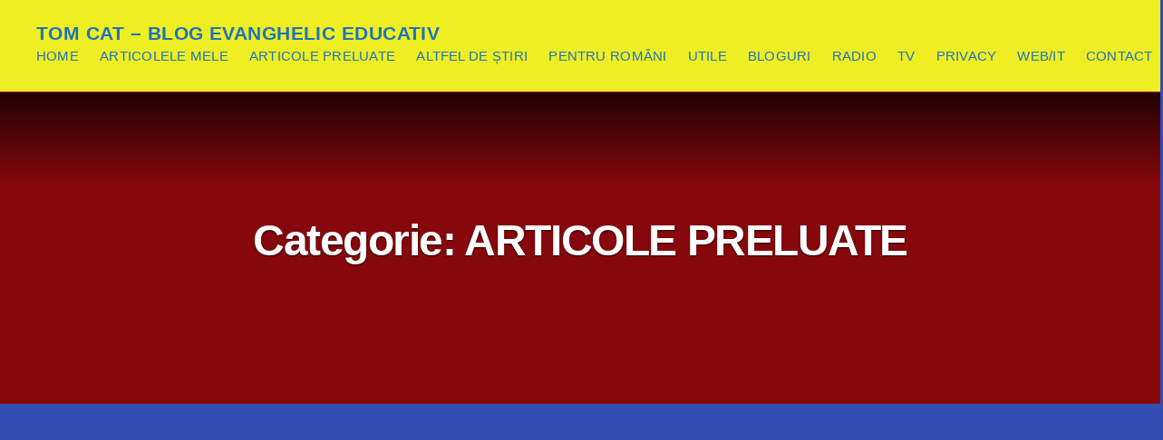

--- FILE ---
content_type: text/html; charset=UTF-8
request_url: https://www.tomthecat.ro/category/articole/articole-preluate/page/2/
body_size: 29497
content:
<!DOCTYPE html><html lang="ro-RO"><head><script data-no-optimize="1">var litespeed_docref=sessionStorage.getItem("litespeed_docref");litespeed_docref&&(Object.defineProperty(document,"referrer",{get:function(){return litespeed_docref}}),sessionStorage.removeItem("litespeed_docref"));</script> <meta name="description" content="Blog de atitudine, moralitate, integritate, patriotism, valori creștine"><meta name="keywords" content="Moralitate Integritate Patriotism Valori Creștine"><meta name="viewport" content="width=device-width, initial-scale=1" /><meta charset="UTF-8" /><link rel="profile" href="https://gmpg.org/xfn/11"><link rel="pingback" href="https://www.tomthecat.ro/xmlrpc.php" /> <script type="litespeed/javascript">(function(html){html.className=html.className.replace(/\bno-js\b/,'js')})(document.documentElement)</script> <title>ARTICOLE PRELUATE &#8211; Pagina 2 &#8211; Tom Cat &#8211; Blog evanghelic educativ</title><style>#wpadminbar #wp-admin-bar-wccp_free_top_button .ab-icon:before {
	content: "\f160";
	color: #02CA02;
	top: 3px;
}
#wpadminbar #wp-admin-bar-wccp_free_top_button .ab-icon {
	transform: rotate(45deg);
}</style><meta name='robots' content='max-image-preview:large' /><link rel='dns-prefetch' href='//fonts.googleapis.com' /><link rel="alternate" type="application/rss+xml" title="Tom Cat - Blog evanghelic educativ &raquo; Flux" href="https://www.tomthecat.ro/feed/" /><link rel="alternate" type="application/rss+xml" title="Tom Cat - Blog evanghelic educativ &raquo; Flux comentarii" href="https://www.tomthecat.ro/comments/feed/" /><link rel="alternate" type="application/rss+xml" title="Tom Cat - Blog evanghelic educativ &raquo; Flux categorie ARTICOLE PRELUATE" href="https://www.tomthecat.ro/category/articole/articole-preluate/feed/" /><style>.lazyload,
			.lazyloading {
				max-width: 100%;
			}</style><style id='wp-img-auto-sizes-contain-inline-css' type='text/css'>img:is([sizes=auto i],[sizes^="auto," i]){contain-intrinsic-size:3000px 1500px}
/*# sourceURL=wp-img-auto-sizes-contain-inline-css */</style><style id="litespeed-ccss">.screen-reader-text{border:0;clip:rect(1px,1px,1px,1px);-webkit-clip-path:inset(50%);clip-path:inset(50%);height:1px;margin:-1px;overflow:hidden;padding:0;position:absolute;width:1px;word-wrap:normal!important}html{font-family:sans-serif;-webkit-text-size-adjust:100%;-ms-text-size-adjust:100%}body{margin:0;padding:0}header,nav{display:block}a{text-decoration:none;background-color:transparent}img{border:0}svg:not(:root){overflow:hidden}ul{list-style-position:inside;padding:0;margin:0 0 1.5em}html{overflow-y:scroll;-webkit-text-size-adjust:100%;-ms-text-size-adjust:100%;-webkit-box-sizing:border-box;-moz-box-sizing:border-box;-ms-box-sizing:border-box;box-sizing:border-box}*,*:before,*:after{-webkit-box-sizing:inherit;-moz-box-sizing:inherit;-ms-box-sizing:inherit;box-sizing:inherit}img{max-width:100%;vertical-align:middle}img{-ms-interpolation-mode:bicubic;border:0;vertical-align:middle;height:auto;display:block}.clearfix{*zoom:1}.clearfix:before,.clearfix:after{content:" ";display:table}.clearfix:after{clear:both}.screen-reader-text{position:absolute;top:-9999em;left:-9999em}body{background-color:#fff}body,.logo-wrap{font-family:'Roboto',sans-serif}.ac-btn{font-family:'Poppins',sans-serif}body{color:#414141}a{color:#1c82bc;text-decoration:none}.grid-wrap,.main-header{padding-left:2.5em;padding-right:2.5em}a,.main-header-btns .ac-btn-h{-webkit-backface-visibility:hidden}html,body{font-size:1.125em}body{line-height:1.7;letter-spacing:.015em;word-spacing:.01em;font-weight:300;-ms-word-wrap:break-word;word-wrap:break-word}i{font-style:italic}.grid-wrap{width:100%;position:relative;background-size:cover;background-position:center center;background-repeat:no-repeat}.grid-overlay{position:absolute;top:0;left:0;right:0;bottom:0;width:100%;height:100%;background-color:#000;opacity:.5}.main-header{position:relative;width:100%;min-height:5.056em;padding-top:1.667em;padding-bottom:1.667em;border-bottom-width:1px;border-bottom-style:solid;border-color:#e5e5e5;box-shadow:0 1px 2px rgba(0,0,0,.05);z-index:999}.main-header,.main-header a,.main-header a i{color:#232323!important}.mh-placeholder{width:100%;padding:0;margin:0}.main-header,.mh-placeholder{background-color:#fff}.main-header-inner-wrap{display:flex;flex:0 1 auto;flex-direction:row;flex-wrap:wrap;align-items:center;position:relative;width:100%;max-width:100em;min-height:1.667em;margin:0 auto}.main-header .logo-wrap{position:relative;display:inline-block;flex:0 0 auto;margin-right:2.5em}.logo-wrap{font-size:1.333em;font-weight:700;text-transform:uppercase;letter-spacing:.02em;color:#232323;line-height:1}.logo-wrap a{text-decoration:none}.main-menu-wrap,.main-header-right{display:inline-block;-webkit-backface-visibility:hidden;font-weight:400}.main-menu-wrap,.main-header-right,.main-header-btns{height:1.667em}.main-header-right{position:absolute;top:50%;margin-top:-.833em;right:0}.main-header-btns{margin-left:1.389em}.main-header-btns{float:left}.main-header-btns{position:relative}.main-header-btns .ac-btn-h{position:relative;line-height:2.222em;top:-15%;margin-left:.222em;border-radius:1.667em;padding:0;float:left}.main-header-btns .ac-btn-h a{display:inline-block;width:100%;height:100%;padding:0 1.111em}.main-header .main-header-btns .ac-btn-h{background-color:rgba(0,0,0,.1)}.main-menu-wrap{flex:0 0 auto}.main-menu-wrap ul{display:inline-block;list-style:none;margin:0}.main-menu li{position:relative}.main-menu>li{float:left;margin:0 .722em}.ac-btn-h.ac-btn-mobile{display:none}.main-menu li:first-child{margin-left:0}.main-menu li:last-child{margin-right:0}.main-menu li a{font-size:.944em}.main-menu .close-menu{display:none}.footer-widgets a{color:#fff}.index-heading{background-color:#232323}.index-heading{color:#fff}.index-heading.heading-full-width{padding:0 0 8.333em}.index-heading .grid-overlay{background-color:rgba(5,20,30,.4);opacity:1}.index-heading .grid-overlay:before{content:"";display:inline-block;position:absolute;top:0;left:0;width:100%;height:30%;z-index:1;background:-moz-linear-gradient(top,rgba(0,0,0,.75) 0%,rgba(0,0,0,0) 100%);background:-webkit-linear-gradient(top,rgba(0,0,0,.75) 0%,rgba(0,0,0,0) 100%);background:linear-gradient(to bottom,rgba(0,0,0,.75) 0%,rgba(0,0,0,0) 100%)}.widget>*:last-child{margin-bottom:0}.ac-btn{display:inline-block;border-radius:4px;line-height:1;padding:0 1.778em;margin:0;text-transform:uppercase;font-weight:700;text-align:center;color:#fff;background-color:#76bc1c}.ac-btn-h{display:inline-block}.btn-small{font-size:.889em;letter-spacing:.06em}.btn-small{padding:0 .875em}.btn-small{line-height:2.625em;letter-spacing:.06em}.ac-btn{-webkit-backface-visibility:hidden}::-webkit-input-placeholder{color:#bfbfbf}:-moz-placeholder{color:#bfbfbf}::-moz-placeholder{color:#bfbfbf;opacity:1}:-ms-input-placeholder{color:#bfbfbf}@-ms-viewport{width:device-width}@viewport{width:device-width}@media only screen and (max-width:28em){html,body{font-size:11px!important}.main-header{padding-left:.455em;padding-right:.455em}.main-header-btns{margin-left:0}.main-header-right{display:inline-block;top:50%!important;bottom:auto}}@media only screen and (max-width:40em){html,body{font-size:14px}}@media only screen and (max-width:64em){body{font-weight:400}.logo-wrap{max-width:12.500em;z-index:2}.main-header .logo-wrap{position:absolute;top:50%;left:50%;-webkit-transform:translate(-50%,-50%);-moz-transform:translate(-50%,-50%);-ms-transform:translate(-50%,-50%);-o-transform:translate(-50%,-50%);transform:translate(-50%,-50%);float:none;margin-right:0;margin-bottom:0}.main-header-right{width:100%}.logo-wrap{font-size:1.522rem}.main-menu-wrap ul{display:none}.ac-btn-h.ac-btn-mobile{display:inline-block}.main-header{text-align:center}.main-menu-wrap,.main-header-right{font-size:1.125em;bottom:0;text-align:left}.main-menu-wrap{left:0}.main-header-right{right:0}.main-header-btns{width:100%;float:right}.main-header{padding-left:.455em;padding-right:.455em}}@media only screen and (min-width:40.063em){html,body{font-size:15px}}@media only screen and (min-width:40.063em) and (max-width:64em){html,body{font-size:15px}}@media only screen and (min-width:64.063em){html,body{font-size:16px}}@media only screen and (min-width:64.063em) and (max-width:90em){html,body{font-size:16px}}@media only screen and (min-width:90.063em){html,body{font-size:18px}}@media only screen and (min-width:90.063em) and (max-width:120em){html,body{font-size:18px}}@media only screen and (min-width:120.063em){html,body{font-size:20px}}@media only screen and (min-width:120.063em) and (max-width:160.000em){html,body{font-size:20px}}@media only screen and (min-width:160.063em){html,body{font-size:22px}}body{background-color:#334db2}body{color:#fff}a{color:#ee2}::-webkit-input-placeholder{color:#fff}:-moz-placeholder{color:#fff}::-moz-placeholder{color:#fff}:-ms-input-placeholder{color:#fff}.ac-btn{background-color:#000}.main-header,.mh-placeholder{background-color:#ee2}.main-header{border-color:#d33}.main-header,.main-header a,.main-header a i{color:#1e73be!important}.index-heading{background-color:#d00}.fa{display:inline-block;font:normal normal normal 14px/1 FontAwesome;font-size:inherit;text-rendering:auto;-webkit-font-smoothing:antialiased;-moz-osx-font-smoothing:grayscale}.fa-close:before{content:"\f00d"}.fa-bars:before{content:"\f0c9"}.n2-section-smartslider{position:relative;width:100%;outline:0;--widget-offset:0px}.n2-ss-align{position:relative;z-index:0;overflow:hidden}.n2-ss-slider{display:grid;grid-template-columns:100%;grid-template-rows:1fr auto;-webkit-font-smoothing:antialiased;font-size:16px;line-height:1;--ss-fs:flex-start;--ss-fe:flex-end;--ss-r:row;--ss-rr:row-reverse}.n2-ss-slider .n2-ow,.n2-ss-slider .n2-ow-all *{font-size:inherit;line-height:inherit;letter-spacing:inherit}.n2-ss-slider .n2-ow,.n2-ss-slider .n2-ow:before,.n2-ss-slider .n2-ow:after,.n2-ss-slider .n2-ow-all *,.n2-ss-slider .n2-ow-all :before,.n2-ss-slider .n2-ow-all :after{box-sizing:content-box}.n2-ss-slider .n2-ow:before,.n2-ss-slider .n2-ow:after,.n2-ss-slider .n2-ow-all :not(i):before,.n2-ss-slider .n2-ow-all :not(i):after{display:none}.n2-ss-slider .n2-ow-all img,.n2-ss-slider svg.n2-ow{max-width:none;max-height:none;height:auto;box-shadow:none;border-radius:0;background:0 0;background:0 0;padding:0;margin:0;border:0;vertical-align:top}.n2-ss-slider .n2-ow-all picture{display:inline-block}.n2-ss-slider{z-index:3;position:relative;text-align:left;width:100%;min-height:1px}.n2-ss-slider .n2-ss-preserve-size{width:100%;visibility:hidden}.n2-ss-slider .n2-ss-preserve-size[data-related-device]{display:none}.n2-ss-slider .n2-ss-preserve-size[data-related-device=desktopPortrait]{display:block}.n2-ss-slider .n2-ss-slide{position:relative;overflow:hidden;text-align:center;--ssselfalign:center}.n2-ss-slider .n2-ss-slide--focus{position:absolute;left:0;top:0;width:100%;height:100%;opacity:0;z-index:-99999}.n2-ss-slider .n2-ss-slide-background,.n2-ss-slider .n2-ss-slide-background *{position:absolute;top:0;left:0;width:100%;height:100%;text-align:left}.n2-ss-slider .n2-ss-slide-background{z-index:10}.n2-ss-slider .n2-ss-slide-background .n2-ss-slide-background-color{z-index:1}.n2-ss-slider .n2-ss-slide-background .n2-ss-slide-background-image{z-index:5}.n2-ss-slider .n2-ss-slide-background-image{width:100%;height:100%;box-sizing:content-box;--ss-o-pos-x:50%;--ss-o-pos-y:50%}.n2-ss-slider .n2-ss-slide-background-image img{object-position:var(--ss-o-pos-x) var(--ss-o-pos-y)}.n2-ss-slider .n2-ss-slide-background-image img{width:100%!important;height:100%!important;object-fit:cover;color:rgba(0,0,0,0)}.n2-ss-slider .n2-ss-layers-container{visibility:hidden;position:relative;width:100%;height:100%;display:flex;flex-direction:column;z-index:20;opacity:.001}.n2-ss-slider .n2-ss-layers-container>*{visibility:visible}.n2-ss-slider .n2-ss-layer{z-index:2;--margin-top:0px;--margin-right:0px;--margin-bottom:0px;--margin-left:0px;width:calc(100% - var(--margin-right) - var(--margin-left) + var(--ss-safari-fix-225962,0px));--ssfont-scale:1;font-size:calc(100%*var(--ssfont-scale))}.n2-ss-slider .n2-ss-layer[data-pm=default]{position:relative;min-height:1px}.n2-ss-slider .n2-ss-widget{position:relative;-webkit-backface-visibility:hidden;-webkit-perspective:1000px;z-index:1;font-size:16px;opacity:1;box-sizing:initial}.n2-ss-slider .n2-ss-slider-wrapper-inside{position:relative;display:grid;grid-template-columns:100%}.n2-ss-slider .n2-ss-slider-wrapper-inside .n2-ss-slider-controls{z-index:10;position:absolute;width:100%;height:100%;visibility:hidden;display:flex}.n2-ss-slider .n2-ss-slider-wrapper-inside .n2-ss-slider-controls>*{visibility:visible}.n2-ss-slider .n2-ss-slider-controls-absolute-right-top{flex-flow:var(--ss-rr);align-items:flex-start}.n2-ss-slider .n2-ss-slider-controls-absolute-right-top>*{margin:var(--widget-offset) var(--widget-offset) 0 0}.n2-ss-slider .n2-ss-slider-controls-absolute-left-center{align-items:center;flex-flow:var(--ss-r)}.n2-ss-slider .n2-ss-slider-controls-absolute-left-center>*{margin-left:var(--widget-offset)}.n2-ss-slider .n2-ss-slider-controls-absolute-right-center{align-items:center;flex-flow:var(--ss-rr)}.n2-ss-slider .n2-ss-slider-controls-absolute-right-center>*{margin-right:var(--widget-offset)}.n2-ss-slider .n2-ss-slider-wrapper-inside .n2-ss-slider-controls-absolute-right-top{z-index:11}.n2-ss-slider ::-moz-placeholder{text-overflow:clip;color:inherit}.n2-ss-slider .n2-ss-layer[data-sstype=slide]{flex:0 0 auto;position:relative;box-sizing:border-box;width:100%;height:100%;min-height:100%;z-index:2;display:flex;justify-content:center;flex-flow:column}.n2-ss-slider .n2-ss-layer:not([data-sstype=col]){align-self:var(--ssselfalign)}.n2_clear{clear:both}ss3-loader{display:none;place-content:center;position:absolute;left:0;top:0;width:100%;height:100%;z-index:100000}ss3-loader:after{content:'';display:block;border:9px solid rgba(0,0,0,.6);border-top:9px solid #fff;border-radius:50%;box-shadow:inset 0 0 0 1px rgba(0,0,0,.6),0 0 0 1px rgba(0,0,0,.6);width:40px;height:40px;animation:n2-ss-loader-spin 2s linear infinite}@keyframes n2-ss-loader-spin{0%{transform:rotate(0deg)}to{transform:rotate(360deg)}}div#n2-ss-2 .n2-ss-slider-1{display:grid;position:relative}div#n2-ss-2 .n2-ss-slider-2{display:grid;position:relative;overflow:hidden;padding:0;border:0 solid rgba(62,62,62,1);border-radius:0;background-clip:padding-box;background-repeat:repeat;background-position:50% 50%;background-size:cover;background-attachment:scroll;z-index:1}div#n2-ss-2:not(.n2-ss-loaded) .n2-ss-slider-2{background-image:none!important}div#n2-ss-2 .n2-ss-slider-3{display:grid;grid-template-areas:'cover';position:relative;overflow:hidden;z-index:10}div#n2-ss-2 .n2-ss-slider-3>*{grid-area:cover}div#n2-ss-2 .n2-ss-slide-backgrounds{position:relative}div#n2-ss-2 .n2-ss-slide-backgrounds{z-index:10}div#n2-ss-2 .n2-ss-slide-backgrounds>*{overflow:hidden}div#n2-ss-2 .n2-ss-slide-background{transform:translateX(-100000px)}div#n2-ss-2 .n2-ss-slider-4{place-self:center;position:relative;width:100%;height:100%;z-index:20;display:grid;grid-template-areas:'slide'}div#n2-ss-2 .n2-ss-slider-4>*{grid-area:slide}div#n2-ss-2 .n2-ss-slide{display:grid;place-items:center;grid-auto-columns:100%;position:relative;z-index:20;-webkit-backface-visibility:hidden;transform:translateX(-100000px)}div#n2-ss-2 .n2-ss-slide{perspective:1500px}div#n2-ss-2 .nextend-autoplay{z-index:16;line-height:1}div#n2-ss-2 .nextend-autoplay img{display:block}div#n2-ss-2 .nextend-autoplay .nextend-autoplay-play{display:none}div#n2-ss-2 .nextend-arrow{overflow:hidden;line-height:0!important;z-index:18}div#n2-ss-2 .nextend-arrow img{position:relative;display:block}div#n2-ss-2 .n2-style-f17ddbf2d8ed14421f9093b94b93b8a9-heading{background:rgba(0,0,0,.67);opacity:1;padding:10px;box-shadow:none;border:0 solid rgba(0,0,0,1);border-radius:3px}div#n2-ss-2 .n2-style-041670f7df29ffb4048fc6d85d61d1ee-heading{background:rgba(0,0,0,.67);opacity:1;padding:2px;box-shadow:none;border:0 solid rgba(0,0,0,1);border-radius:3px}div#n2-ss-2 .n2-ss-slide-limiter{max-width:3000px}div#n2-ss-2 .n-uc-DxbR5rmTx7Wb{padding:0}div#n2-ss-2 .n-uc-D2Hn1HjVEOqB{padding:0}div#n2-ss-2 .n-uc-AsMScG1ZUqxB{padding:0}div#n2-ss-2 .n-uc-jGHceGZ9h2XU{padding:0}div#n2-ss-2 .n-uc-uvFirr6JwZht{padding:0}div#n2-ss-2 .n-uc-hgysaN5fPHKY{padding:0}div#n2-ss-2 .nextend-autoplay img{width:16px}div#n2-ss-2 .nextend-arrow img{width:26px}@media (orientation:landscape) and (max-width:1199px) and (min-width:901px),(orientation:portrait) and (max-width:1199px) and (min-width:701px){div#n2-ss-2 .n2-ss-slide-limiter{max-width:3000px}}html{-webkit-touch-callout:none}#wpcp-error-message{direction:ltr;text-align:center;z-index:99999999}.hideme{opacity:0;visibility:hidden}.msgmsg-box-wpcp{border:1px solid #f5aca6;border-radius:10px;color:#555;font-family:Tahoma;font-size:11px;margin:10px;padding:10px 36px;position:fixed;width:255px;top:50%;left:50%;margin-top:-10px;margin-left:-130px;-webkit-box-shadow:0px 0px 34px 2px rgba(242,191,191,1);-moz-box-shadow:0px 0px 34px 2px rgba(242,191,191,1);box-shadow:0px 0px 34px 2px rgba(242,191,191,1)}.msgmsg-box-wpcp span{font-weight:700;text-transform:uppercase}</style><link rel="preload" data-asynced="1" data-optimized="2" as="style" onload="this.onload=null;this.rel='stylesheet'" href="https://www.tomthecat.ro/wp-content/litespeed/ucss/ab6fc23bbecfbf2e7625fdea5e6fdeb2.css?ver=19350" /><script data-optimized="1" type="litespeed/javascript" data-src="https://www.tomthecat.ro/wp-content/plugins/litespeed-cache/assets/js/css_async.min.js"></script> <style id='global-styles-inline-css' type='text/css'>:root{--wp--preset--aspect-ratio--square: 1;--wp--preset--aspect-ratio--4-3: 4/3;--wp--preset--aspect-ratio--3-4: 3/4;--wp--preset--aspect-ratio--3-2: 3/2;--wp--preset--aspect-ratio--2-3: 2/3;--wp--preset--aspect-ratio--16-9: 16/9;--wp--preset--aspect-ratio--9-16: 9/16;--wp--preset--color--black: #000000;--wp--preset--color--cyan-bluish-gray: #abb8c3;--wp--preset--color--white: #ffffff;--wp--preset--color--pale-pink: #f78da7;--wp--preset--color--vivid-red: #cf2e2e;--wp--preset--color--luminous-vivid-orange: #ff6900;--wp--preset--color--luminous-vivid-amber: #fcb900;--wp--preset--color--light-green-cyan: #7bdcb5;--wp--preset--color--vivid-green-cyan: #00d084;--wp--preset--color--pale-cyan-blue: #8ed1fc;--wp--preset--color--vivid-cyan-blue: #0693e3;--wp--preset--color--vivid-purple: #9b51e0;--wp--preset--gradient--vivid-cyan-blue-to-vivid-purple: linear-gradient(135deg,rgb(6,147,227) 0%,rgb(155,81,224) 100%);--wp--preset--gradient--light-green-cyan-to-vivid-green-cyan: linear-gradient(135deg,rgb(122,220,180) 0%,rgb(0,208,130) 100%);--wp--preset--gradient--luminous-vivid-amber-to-luminous-vivid-orange: linear-gradient(135deg,rgb(252,185,0) 0%,rgb(255,105,0) 100%);--wp--preset--gradient--luminous-vivid-orange-to-vivid-red: linear-gradient(135deg,rgb(255,105,0) 0%,rgb(207,46,46) 100%);--wp--preset--gradient--very-light-gray-to-cyan-bluish-gray: linear-gradient(135deg,rgb(238,238,238) 0%,rgb(169,184,195) 100%);--wp--preset--gradient--cool-to-warm-spectrum: linear-gradient(135deg,rgb(74,234,220) 0%,rgb(151,120,209) 20%,rgb(207,42,186) 40%,rgb(238,44,130) 60%,rgb(251,105,98) 80%,rgb(254,248,76) 100%);--wp--preset--gradient--blush-light-purple: linear-gradient(135deg,rgb(255,206,236) 0%,rgb(152,150,240) 100%);--wp--preset--gradient--blush-bordeaux: linear-gradient(135deg,rgb(254,205,165) 0%,rgb(254,45,45) 50%,rgb(107,0,62) 100%);--wp--preset--gradient--luminous-dusk: linear-gradient(135deg,rgb(255,203,112) 0%,rgb(199,81,192) 50%,rgb(65,88,208) 100%);--wp--preset--gradient--pale-ocean: linear-gradient(135deg,rgb(255,245,203) 0%,rgb(182,227,212) 50%,rgb(51,167,181) 100%);--wp--preset--gradient--electric-grass: linear-gradient(135deg,rgb(202,248,128) 0%,rgb(113,206,126) 100%);--wp--preset--gradient--midnight: linear-gradient(135deg,rgb(2,3,129) 0%,rgb(40,116,252) 100%);--wp--preset--font-size--small: 13px;--wp--preset--font-size--medium: 20px;--wp--preset--font-size--large: 36px;--wp--preset--font-size--x-large: 42px;--wp--preset--spacing--20: 0.44rem;--wp--preset--spacing--30: 0.67rem;--wp--preset--spacing--40: 1rem;--wp--preset--spacing--50: 1.5rem;--wp--preset--spacing--60: 2.25rem;--wp--preset--spacing--70: 3.38rem;--wp--preset--spacing--80: 5.06rem;--wp--preset--shadow--natural: 6px 6px 9px rgba(0, 0, 0, 0.2);--wp--preset--shadow--deep: 12px 12px 50px rgba(0, 0, 0, 0.4);--wp--preset--shadow--sharp: 6px 6px 0px rgba(0, 0, 0, 0.2);--wp--preset--shadow--outlined: 6px 6px 0px -3px rgb(255, 255, 255), 6px 6px rgb(0, 0, 0);--wp--preset--shadow--crisp: 6px 6px 0px rgb(0, 0, 0);}:where(.is-layout-flex){gap: 0.5em;}:where(.is-layout-grid){gap: 0.5em;}body .is-layout-flex{display: flex;}.is-layout-flex{flex-wrap: wrap;align-items: center;}.is-layout-flex > :is(*, div){margin: 0;}body .is-layout-grid{display: grid;}.is-layout-grid > :is(*, div){margin: 0;}:where(.wp-block-columns.is-layout-flex){gap: 2em;}:where(.wp-block-columns.is-layout-grid){gap: 2em;}:where(.wp-block-post-template.is-layout-flex){gap: 1.25em;}:where(.wp-block-post-template.is-layout-grid){gap: 1.25em;}.has-black-color{color: var(--wp--preset--color--black) !important;}.has-cyan-bluish-gray-color{color: var(--wp--preset--color--cyan-bluish-gray) !important;}.has-white-color{color: var(--wp--preset--color--white) !important;}.has-pale-pink-color{color: var(--wp--preset--color--pale-pink) !important;}.has-vivid-red-color{color: var(--wp--preset--color--vivid-red) !important;}.has-luminous-vivid-orange-color{color: var(--wp--preset--color--luminous-vivid-orange) !important;}.has-luminous-vivid-amber-color{color: var(--wp--preset--color--luminous-vivid-amber) !important;}.has-light-green-cyan-color{color: var(--wp--preset--color--light-green-cyan) !important;}.has-vivid-green-cyan-color{color: var(--wp--preset--color--vivid-green-cyan) !important;}.has-pale-cyan-blue-color{color: var(--wp--preset--color--pale-cyan-blue) !important;}.has-vivid-cyan-blue-color{color: var(--wp--preset--color--vivid-cyan-blue) !important;}.has-vivid-purple-color{color: var(--wp--preset--color--vivid-purple) !important;}.has-black-background-color{background-color: var(--wp--preset--color--black) !important;}.has-cyan-bluish-gray-background-color{background-color: var(--wp--preset--color--cyan-bluish-gray) !important;}.has-white-background-color{background-color: var(--wp--preset--color--white) !important;}.has-pale-pink-background-color{background-color: var(--wp--preset--color--pale-pink) !important;}.has-vivid-red-background-color{background-color: var(--wp--preset--color--vivid-red) !important;}.has-luminous-vivid-orange-background-color{background-color: var(--wp--preset--color--luminous-vivid-orange) !important;}.has-luminous-vivid-amber-background-color{background-color: var(--wp--preset--color--luminous-vivid-amber) !important;}.has-light-green-cyan-background-color{background-color: var(--wp--preset--color--light-green-cyan) !important;}.has-vivid-green-cyan-background-color{background-color: var(--wp--preset--color--vivid-green-cyan) !important;}.has-pale-cyan-blue-background-color{background-color: var(--wp--preset--color--pale-cyan-blue) !important;}.has-vivid-cyan-blue-background-color{background-color: var(--wp--preset--color--vivid-cyan-blue) !important;}.has-vivid-purple-background-color{background-color: var(--wp--preset--color--vivid-purple) !important;}.has-black-border-color{border-color: var(--wp--preset--color--black) !important;}.has-cyan-bluish-gray-border-color{border-color: var(--wp--preset--color--cyan-bluish-gray) !important;}.has-white-border-color{border-color: var(--wp--preset--color--white) !important;}.has-pale-pink-border-color{border-color: var(--wp--preset--color--pale-pink) !important;}.has-vivid-red-border-color{border-color: var(--wp--preset--color--vivid-red) !important;}.has-luminous-vivid-orange-border-color{border-color: var(--wp--preset--color--luminous-vivid-orange) !important;}.has-luminous-vivid-amber-border-color{border-color: var(--wp--preset--color--luminous-vivid-amber) !important;}.has-light-green-cyan-border-color{border-color: var(--wp--preset--color--light-green-cyan) !important;}.has-vivid-green-cyan-border-color{border-color: var(--wp--preset--color--vivid-green-cyan) !important;}.has-pale-cyan-blue-border-color{border-color: var(--wp--preset--color--pale-cyan-blue) !important;}.has-vivid-cyan-blue-border-color{border-color: var(--wp--preset--color--vivid-cyan-blue) !important;}.has-vivid-purple-border-color{border-color: var(--wp--preset--color--vivid-purple) !important;}.has-vivid-cyan-blue-to-vivid-purple-gradient-background{background: var(--wp--preset--gradient--vivid-cyan-blue-to-vivid-purple) !important;}.has-light-green-cyan-to-vivid-green-cyan-gradient-background{background: var(--wp--preset--gradient--light-green-cyan-to-vivid-green-cyan) !important;}.has-luminous-vivid-amber-to-luminous-vivid-orange-gradient-background{background: var(--wp--preset--gradient--luminous-vivid-amber-to-luminous-vivid-orange) !important;}.has-luminous-vivid-orange-to-vivid-red-gradient-background{background: var(--wp--preset--gradient--luminous-vivid-orange-to-vivid-red) !important;}.has-very-light-gray-to-cyan-bluish-gray-gradient-background{background: var(--wp--preset--gradient--very-light-gray-to-cyan-bluish-gray) !important;}.has-cool-to-warm-spectrum-gradient-background{background: var(--wp--preset--gradient--cool-to-warm-spectrum) !important;}.has-blush-light-purple-gradient-background{background: var(--wp--preset--gradient--blush-light-purple) !important;}.has-blush-bordeaux-gradient-background{background: var(--wp--preset--gradient--blush-bordeaux) !important;}.has-luminous-dusk-gradient-background{background: var(--wp--preset--gradient--luminous-dusk) !important;}.has-pale-ocean-gradient-background{background: var(--wp--preset--gradient--pale-ocean) !important;}.has-electric-grass-gradient-background{background: var(--wp--preset--gradient--electric-grass) !important;}.has-midnight-gradient-background{background: var(--wp--preset--gradient--midnight) !important;}.has-small-font-size{font-size: var(--wp--preset--font-size--small) !important;}.has-medium-font-size{font-size: var(--wp--preset--font-size--medium) !important;}.has-large-font-size{font-size: var(--wp--preset--font-size--large) !important;}.has-x-large-font-size{font-size: var(--wp--preset--font-size--x-large) !important;}
/*# sourceURL=global-styles-inline-css */</style><style id='classic-theme-styles-inline-css' type='text/css'>/*! This file is auto-generated */
.wp-block-button__link{color:#fff;background-color:#32373c;border-radius:9999px;box-shadow:none;text-decoration:none;padding:calc(.667em + 2px) calc(1.333em + 2px);font-size:1.125em}.wp-block-file__button{background:#32373c;color:#fff;text-decoration:none}
/*# sourceURL=/wp-includes/css/classic-themes.min.css */</style><style id='businessx-style-inline-css' type='text/css'>body.sticky-logo .mh-moving .logo-wrap img{max-height:1.5em;}body, .comment-reply-title, .woocommerce div.product .woocommerce-tabs ul.tabs li.active{background-color:#334db2;}.comment-reply-title:after{border-bottom-color:#334db2;}.woocommerce div.product .woocommerce-tabs ul.tabs li.active{border-bottom-color:#334db2;}.woocommerce .widget_price_filter .ui-slider .ui-slider-handle{box-shadow:0 0 0 2px#334db2;}body{color:#ffffff;}blockquote, pre, abbr, acronym, table, th, td, fieldset, .tagcloud a, .post-index.sticky, .comments-title, .comment, .pingback, .comment-reply-title, .tags-display, .posts-pagination .paging-wrap,.woocommerce div.product form.cart .variations, .woocommerce nav.woocommerce-pagination ul, .woocommerce div.product .woocommerce-tabs ul.tabs:before, .woocommerce div.product .woocommerce-tabs ul.tabs li, .woocommerce table.shop_table, #add_payment_method .cart-collaterals .cart_totals table td, #add_payment_method .cart-collaterals .cart_totals table th, .woocommerce-cart .cart-collaterals .cart_totals table td, .woocommerce-cart .cart-collaterals .cart_totals table th, .woocommerce-checkout .cart-collaterals .cart_totals table td, .woocommerce-checkout .cart-collaterals .cart_totals table th, #add_payment_method #payment ul.payment_methods, .woocommerce-cart #payment ul.payment_methods, .woocommerce-checkout #payment ul.payment_methods, .woocommerce-checkout-payment, .woocommerce-MyAccount-navigation ul, .woocommerce form.checkout_coupon, .woocommerce form.login, .woocommerce form.register{border-color:#dd0000;}.comment-reply-title:before{border-bottom-color:#dd0000;}.woocommerce .widget_price_filter .price_slider_wrapper .ui-widget-content{background-color:#dd0000;}blockquote cite, blockquote small, .wp-caption .wp-caption-text, .gallery-caption, .comment-notes, .logged-in-as, .form-allowed-tags, .woocommerce .star-rating:before{color:#ffffff;}a{color:#eeee22;}a:hover, a:focus, a:active,.woocommerce nav.woocommerce-pagination ul li a:focus, .woocommerce nav.woocommerce-pagination ul li a:hover, .woocommerce nav.woocommerce-pagination ul li span.current, .woocommerce div.product .woocommerce-tabs ul.tabs li a, .woocommerce-MyAccount-navigation li.is-active a {color:#dd9933;}h1, h2, h3, h4, h5, h6{color:#eeee22;}h1 a, h2 a, h3 a, h4 a, h5 a, h6 a{color:#ffffff;}h1 a:hover, h2 a:hover, h3 a:hover, h4 a:hover, h5 a:hover, h6 a:hover, h1 a:focus, h2 a:focus, h3 a:focus, h4 a:focus, h5 a:focus, h6 a:focus, h1 a:active, h2 a:active, h3 a:active, h4 a:active, h5 a:active, h6 a:active, .woocommerce div.product .woocommerce-tabs ul.tabs li a:hover, .woocommerce div.product .woocommerce-tabs ul.tabs li a:focus, .woocommerce div.product .woocommerce-tabs ul.tabs li a:active, .woocommerce div.product .woocommerce-tabs ul.tabs li.active a{color:#eeee22;}::-webkit-input-placeholder{color:#ffffff;}:-moz-placeholder{color:#ffffff;}::-moz-placeholder{color:#ffffff;}:-ms-input-placeholder{color:#ffffff;}input[type=text], input[type=search], input[type=radio], input[type=tel], input[type=time], input[type=url], input[type=week], input[type=password], input[type=checkbox], input[type=color], input[type=date], input[type=datetime], input[type=datetime-local], input[type=email], input[type=month], input[type=number], select, textarea, #add_payment_method table.cart td.actions .coupon .input-text, .woocommerce-cart table.cart td.actions .coupon .input-text, .woocommerce-checkout table.cart td.actions .coupon .input-text{border-color:#1c65bf;}input[type=text], input[type=search], input[type=radio], input[type=tel], input[type=time], input[type=url], input[type=week], input[type=password], input[type=checkbox], input[type=color], input[type=date], input[type=datetime], input[type=datetime-local], input[type=email], input[type=month], input[type=number], select, textarea, #add_payment_method table.cart td.actions .coupon .input-text, .woocommerce-cart table.cart td.actions .coupon .input-text, .woocommerce-checkout table.cart td.actions .coupon .input-text{background-color:#ea9400;}input[type=text]:focus, input[type=search]:focus, input[type=radio]:focus, input[type=tel]:focus, input[type=time]:focus, input[type=url]:focus, input[type=week]:focus, input[type=password]:focus, input[type=checkbox]:focus, input[type=color]:focus, input[type=date]:focus, input[type=datetime]:focus, input[type=datetime-local]:focus, input[type=email]:focus, input[type=month]:focus, input[type=number]:focus, select:focus, textarea:focus, #add_payment_method table.cart td.actions .coupon .input-text:focus, .woocommerce-cart table.cart td.actions .coupon .input-text:focus, .woocommerce-checkout table.cart td.actions .coupon .input-text:focus{border-color:#dd3333;}input[type=text]:focus, input[type=search]:focus, input[type=radio]:focus, input[type=tel]:focus, input[type=time]:focus, input[type=url]:focus, input[type=week]:focus, input[type=password]:focus, input[type=checkbox]:focus, input[type=color]:focus, input[type=date]:focus, input[type=datetime]:focus, input[type=datetime-local]:focus, input[type=email]:focus, input[type=month]:focus, input[type=number]:focus, select:focus, textarea:focus, #add_payment_method table.cart td.actions .coupon .input-text:focus, .woocommerce-cart table.cart td.actions .coupon .input-text:focus, .woocommerce-checkout table.cart td.actions .coupon .input-text:focus{background-color:#ffffff;}.ac-btn, input[type=submit], input[type=reset], input[type=button], button, .woocommerce a.button, .woocommerce button.button, .woocommerce input.button, .woocommerce input[type=submit].button, .woocommerce #respond input#submit, .woocommerce a.button.alt, .woocommerce button.button.alt, .woocommerce input.button.alt, .woocommerce #respond input#submit.alt{background-color:#000000;}.ac-btn:hover, input[type=submit]:hover, input[type=reset]:hover, input[type=button]:hover, button:hover, .woocommerce a.button:hover, .woocommerce button.button:hover, .woocommerce input.button:hover, .woocommerce input[type=submit].button:hover, .woocommerce #respond input#submit:hover, .woocommerce a.button.alt:hover, .woocommerce button.button.alt:hover, .woocommerce input.button.alt:hover, .woocommerce #respond input#submit.alt:hover, .woocommerce #respond input#submit.disabled, .woocommerce #respond input#submit:disabled, .woocommerce #respond input#submit:disabled[disabled], .woocommerce a.button.disabled, .woocommerce a.button:disabled, .woocommerce a.button:disabled[disabled], .woocommerce button.button.disabled, .woocommerce button.button:disabled, .woocommerce button.button:disabled[disabled], .woocommerce input.button.disabled, .woocommerce input.button:disabled, .woocommerce input.button:disabled[disabled], .woocommerce #respond input#submit.disabled:hover, .woocommerce #respond input#submit:disabled:hover, .woocommerce #respond input#submit:disabled[disabled]:hover, .woocommerce a.button.disabled:hover, .woocommerce a.button:disabled:hover, .woocommerce a.button:disabled[disabled]:hover, .woocommerce button.button.disabled:hover, .woocommerce button.button:disabled:hover, .woocommerce button.button:disabled[disabled]:hover, .woocommerce input.button.disabled:hover, .woocommerce input.button:disabled:hover, .woocommerce input.button:disabled[disabled]:hover, .woocommerce #respond input#submit.alt.disabled, .woocommerce #respond input#submit.alt.disabled:hover, .woocommerce #respond input#submit.alt:disabled, .woocommerce #respond input#submit.alt:disabled:hover, .woocommerce #respond input#submit.alt:disabled[disabled], .woocommerce #respond input#submit.alt:disabled[disabled]:hover, .woocommerce a.button.alt.disabled, .woocommerce a.button.alt.disabled:hover, .woocommerce a.button.alt:disabled, .woocommerce a.button.alt:disabled:hover, .woocommerce a.button.alt:disabled[disabled], .woocommerce a.button.alt:disabled[disabled]:hover, .woocommerce button.button.alt.disabled, .woocommerce button.button.alt.disabled:hover, .woocommerce button.button.alt:disabled, .woocommerce button.button.alt:disabled:hover, .woocommerce button.button.alt:disabled[disabled], .woocommerce button.button.alt:disabled[disabled]:hover, .woocommerce input.button.alt.disabled, .woocommerce input.button.alt.disabled:hover, .woocommerce input.button.alt:disabled, .woocommerce input.button.alt:disabled:hover, .woocommerce input.button.alt:disabled[disabled], .woocommerce input.button.alt:disabled[disabled]:hover{background-color:#dd3333;}.main-header.mh-transparent a, .main-header.mh-transparent a i, .main-header.mh-transparent a:hover, .main-header.mh-transparent a:hover i, .main-header.mh-transparent a:focus, .main-header.mh-transparent a:focus i, .main-header.mh-transparent a:active, .main-header.mh-transparent a:active i{color:#eeee22 !important;}.main-header.mh-transparent .main-menu li a{opacity:1;}.main-header, .mh-placeholder{background-color:#eeee22;}.main-header{border-color:#dd3333;}.main-header, .main-header a, .main-header a i{color:#1e73be !important;}.main-header a:hover, .main-header a:hover i, .main-header a:focus, .main-header a:focus i, .main-header a:active, .main-header a:active i{color:#dd0000 !important;}.index-heading{background-color:#dd0000;}.index-heading a:not(.ac-btn), .index-heading a:not(.ac-btn):hover, .index-heading a:not(.ac-btn):focus, .index-heading a:not(.ac-btn):active{color:#eeee22;}.page-heading{background-color:#000000;}.page-heading a:not(.ac-btn), .page-heading a:not(.ac-btn):hover, .page-heading a:not(.ac-btn):focus, .page-heading a:not(.ac-btn):active, .woocommerce .woocommerce-breadcrumb{color:#eeee22;}.single-heading a:not(.ac-btn), .single-heading a:not(.ac-btn):hover, .single-heading a:not(.ac-btn):focus, .single-heading a:not(.ac-btn):active{color:#eeee22;}.widget-title, .widget_wpcom_social_media_icons_widget li a{border-color:#dd0000 !important;}.widget-title span:before{border-top-color:#dd0000;}.footer-widgets{background-color:#000000;}
/*# sourceURL=businessx-style-inline-css */</style><style data-related="n2-ss-2">div#n2-ss-2 .n2-ss-slider-1{display:grid;position:relative;}div#n2-ss-2 .n2-ss-slider-2{display:grid;position:relative;overflow:hidden;padding:0px 0px 0px 0px;border:0px solid RGBA(62,62,62,1);border-radius:0px;background-clip:padding-box;background-repeat:repeat;background-position:50% 50%;background-size:cover;background-attachment:scroll;z-index:1;}div#n2-ss-2:not(.n2-ss-loaded) .n2-ss-slider-2{background-image:none !important;}div#n2-ss-2 .n2-ss-slider-3{display:grid;grid-template-areas:'cover';position:relative;overflow:hidden;z-index:10;}div#n2-ss-2 .n2-ss-slider-3 > *{grid-area:cover;}div#n2-ss-2 .n2-ss-slide-backgrounds,div#n2-ss-2 .n2-ss-slider-3 > .n2-ss-divider{position:relative;}div#n2-ss-2 .n2-ss-slide-backgrounds{z-index:10;}div#n2-ss-2 .n2-ss-slide-backgrounds > *{overflow:hidden;}div#n2-ss-2 .n2-ss-slide-background{transform:translateX(-100000px);}div#n2-ss-2 .n2-ss-slider-4{place-self:center;position:relative;width:100%;height:100%;z-index:20;display:grid;grid-template-areas:'slide';}div#n2-ss-2 .n2-ss-slider-4 > *{grid-area:slide;}div#n2-ss-2.n2-ss-full-page--constrain-ratio .n2-ss-slider-4{height:auto;}div#n2-ss-2 .n2-ss-slide{display:grid;place-items:center;grid-auto-columns:100%;position:relative;z-index:20;-webkit-backface-visibility:hidden;transform:translateX(-100000px);}div#n2-ss-2 .n2-ss-slide{perspective:1500px;}div#n2-ss-2 .n2-ss-slide-active{z-index:21;}.n2-ss-background-animation{position:absolute;top:0;left:0;width:100%;height:100%;z-index:3;}div#n2-ss-2 .nextend-autoplay{cursor:pointer;z-index:16;line-height:1;}div#n2-ss-2 .nextend-autoplay img{display:block;}div#n2-ss-2 .nextend-autoplay .nextend-autoplay-play{display:none;}div#n2-ss-2 .nextend-autoplay.n2-autoplay-paused .nextend-autoplay-play{display:block;}div#n2-ss-2 .nextend-autoplay.n2-autoplay-paused .nextend-autoplay-pause{display:none;}div#n2-ss-2 .nextend-arrow{cursor:pointer;overflow:hidden;line-height:0 !important;z-index:18;-webkit-user-select:none;}div#n2-ss-2 .nextend-arrow img{position:relative;display:block;}div#n2-ss-2 .nextend-arrow img.n2-arrow-hover-img{display:none;}div#n2-ss-2 .nextend-arrow:FOCUS img.n2-arrow-hover-img,div#n2-ss-2 .nextend-arrow:HOVER img.n2-arrow-hover-img{display:inline;}div#n2-ss-2 .nextend-arrow:FOCUS img.n2-arrow-normal-img,div#n2-ss-2 .nextend-arrow:HOVER img.n2-arrow-normal-img{display:none;}div#n2-ss-2 .nextend-arrow-animated{overflow:hidden;}div#n2-ss-2 .nextend-arrow-animated > div{position:relative;}div#n2-ss-2 .nextend-arrow-animated .n2-active{position:absolute;}div#n2-ss-2 .nextend-arrow-animated-fade{transition:background 0.3s, opacity 0.4s;}div#n2-ss-2 .nextend-arrow-animated-horizontal > div{transition:all 0.4s;transform:none;}div#n2-ss-2 .nextend-arrow-animated-horizontal .n2-active{top:0;}div#n2-ss-2 .nextend-arrow-previous.nextend-arrow-animated-horizontal .n2-active{left:100%;}div#n2-ss-2 .nextend-arrow-next.nextend-arrow-animated-horizontal .n2-active{right:100%;}div#n2-ss-2 .nextend-arrow-previous.nextend-arrow-animated-horizontal:HOVER > div,div#n2-ss-2 .nextend-arrow-previous.nextend-arrow-animated-horizontal:FOCUS > div{transform:translateX(-100%);}div#n2-ss-2 .nextend-arrow-next.nextend-arrow-animated-horizontal:HOVER > div,div#n2-ss-2 .nextend-arrow-next.nextend-arrow-animated-horizontal:FOCUS > div{transform:translateX(100%);}div#n2-ss-2 .nextend-arrow-animated-vertical > div{transition:all 0.4s;transform:none;}div#n2-ss-2 .nextend-arrow-animated-vertical .n2-active{left:0;}div#n2-ss-2 .nextend-arrow-previous.nextend-arrow-animated-vertical .n2-active{top:100%;}div#n2-ss-2 .nextend-arrow-next.nextend-arrow-animated-vertical .n2-active{bottom:100%;}div#n2-ss-2 .nextend-arrow-previous.nextend-arrow-animated-vertical:HOVER > div,div#n2-ss-2 .nextend-arrow-previous.nextend-arrow-animated-vertical:FOCUS > div{transform:translateY(-100%);}div#n2-ss-2 .nextend-arrow-next.nextend-arrow-animated-vertical:HOVER > div,div#n2-ss-2 .nextend-arrow-next.nextend-arrow-animated-vertical:FOCUS > div{transform:translateY(100%);}div#n2-ss-2 .n2-style-f17ddbf2d8ed14421f9093b94b93b8a9-heading{background: RGBA(0,0,0,0.67);opacity:1;padding:10px 10px 10px 10px ;box-shadow: none;border: 0px solid RGBA(0,0,0,1);border-radius:3px;}div#n2-ss-2 .n2-style-f17ddbf2d8ed14421f9093b94b93b8a9-heading:Hover, div#n2-ss-2 .n2-style-f17ddbf2d8ed14421f9093b94b93b8a9-heading:ACTIVE, div#n2-ss-2 .n2-style-f17ddbf2d8ed14421f9093b94b93b8a9-heading:FOCUS{background: RGBA(0,0,0,0.67);}div#n2-ss-2 .n2-style-041670f7df29ffb4048fc6d85d61d1ee-heading{background: RGBA(0,0,0,0.67);opacity:1;padding:2px 2px 2px 2px ;box-shadow: none;border: 0px solid RGBA(0,0,0,1);border-radius:3px;}div#n2-ss-2 .n2-style-041670f7df29ffb4048fc6d85d61d1ee-heading:Hover, div#n2-ss-2 .n2-style-041670f7df29ffb4048fc6d85d61d1ee-heading:ACTIVE, div#n2-ss-2 .n2-style-041670f7df29ffb4048fc6d85d61d1ee-heading:FOCUS{background: RGBA(1,173,211,0.85);}div#n2-ss-2 .n2-ss-slide-limiter{max-width:3000px;}div#n2-ss-2 .n-uc-PxYkkhIhDVyY{padding:0px 0px 0px 0px}div#n2-ss-2 .n-uc-2xyvYFObDtVm{padding:0px 0px 0px 0px}div#n2-ss-2 .n-uc-MvoWeNkXOYPU{padding:0px 0px 0px 0px}div#n2-ss-2 .n-uc-lH5syBuIbc8d{padding:0px 0px 0px 0px}div#n2-ss-2 .n-uc-kyroMlA3WaRs{padding:0px 0px 0px 0px}div#n2-ss-2 .n-uc-NpO75pwILBNV{padding:0px 0px 0px 0px}div#n2-ss-2 .nextend-autoplay img{width: 16px}div#n2-ss-2 .nextend-arrow img{width: 26px}@media (min-width: 1200px){div#n2-ss-2 [data-hide-desktopportrait="1"]{display: none !important;}}@media (orientation: landscape) and (max-width: 1199px) and (min-width: 901px),(orientation: portrait) and (max-width: 1199px) and (min-width: 701px){div#n2-ss-2 .n2-ss-slide-limiter{max-width:3000px;}div#n2-ss-2 [data-hide-tabletportrait="1"]{display: none !important;}}@media (orientation: landscape) and (max-width: 900px),(orientation: portrait) and (max-width: 700px){div#n2-ss-2 .n2-ss-slide-limiter{max-width:480px;}div#n2-ss-2 [data-hide-mobileportrait="1"]{display: none !important;}div#n2-ss-2 .nextend-autoplay img{width: 8px}div#n2-ss-2 .nextend-arrow img{width: 16px}}</style> <script type="litespeed/javascript">(function(){this._N2=this._N2||{_r:[],_d:[],r:function(){this._r.push(arguments)},d:function(){this._d.push(arguments)}}}).call(window)</script> <script type="litespeed/javascript">_N2.r('documentReady',function(){_N2.r(["documentReady","smartslider-frontend","SmartSliderWidgetAutoplayImage","SmartSliderWidgetArrowImage","ss-simple"],function(){new _N2.SmartSliderSimple('n2-ss-2',{"admin":!1,"background.video.mobile":1,"loadingTime":2000,"alias":{"id":0,"smoothScroll":0,"slideSwitch":0,"scroll":1},"align":"normal","isDelayed":0,"responsive":{"mediaQueries":{"all":!1,"desktopportrait":["(min-width: 1200px)"],"tabletportrait":["(orientation: landscape) and (max-width: 1199px) and (min-width: 901px)","(orientation: portrait) and (max-width: 1199px) and (min-width: 701px)"],"mobileportrait":["(orientation: landscape) and (max-width: 900px)","(orientation: portrait) and (max-width: 700px)"]},"base":{"slideOuterWidth":1920,"slideOuterHeight":900,"sliderWidth":1920,"sliderHeight":900,"slideWidth":1920,"slideHeight":900},"hideOn":{"desktopLandscape":!1,"desktopPortrait":!1,"tabletLandscape":!1,"tabletPortrait":!1,"mobileLandscape":!1,"mobilePortrait":!1},"onResizeEnabled":!0,"type":"auto","sliderHeightBasedOn":"real","focusUser":1,"focusEdge":"auto","breakpoints":[{"device":"tabletPortrait","type":"max-screen-width","portraitWidth":1199,"landscapeWidth":1199},{"device":"mobilePortrait","type":"max-screen-width","portraitWidth":700,"landscapeWidth":900}],"enabledDevices":{"desktopLandscape":0,"desktopPortrait":1,"tabletLandscape":0,"tabletPortrait":1,"mobileLandscape":0,"mobilePortrait":1},"sizes":{"desktopPortrait":{"width":1920,"height":900,"max":3000,"min":1200},"tabletPortrait":{"width":701,"height":328,"customHeight":!1,"max":1199,"min":701},"mobilePortrait":{"width":320,"height":150,"customHeight":!1,"max":900,"min":320}},"overflowHiddenPage":0,"focus":{"offsetTop":"#wpadminbar","offsetBottom":""}},"controls":{"mousewheel":0,"touch":"horizontal","keyboard":1,"blockCarouselInteraction":1},"playWhenVisible":1,"playWhenVisibleAt":0.5,"lazyLoad":0,"lazyLoadNeighbor":0,"blockrightclick":0,"maintainSession":0,"autoplay":{"enabled":1,"start":1,"duration":6000,"autoplayLoop":1,"allowReStart":0,"reverse":0,"pause":{"click":1,"mouse":"0","mediaStarted":1},"resume":{"click":0,"mouse":"0","mediaEnded":1,"slidechanged":0},"interval":1,"intervalModifier":"loop","intervalSlide":"current"},"perspective":1500,"layerMode":{"playOnce":0,"playFirstLayer":1,"mode":"skippable","inAnimation":"mainInEnd"},"bgAnimations":0,"mainanimation":{"type":"fade","duration":800,"delay":0,"ease":"easeOutQuad","shiftedBackgroundAnimation":0},"carousel":1,"initCallbacks":function(){new _N2.SmartSliderWidgetAutoplayImage(this,0,0,0);new _N2.SmartSliderWidgetArrowImage(this)}})})})</script><script type="litespeed/javascript" data-src="https://www.tomthecat.ro/wp-includes/js/jquery/jquery.min.js" id="jquery-core-js"></script> <link rel="https://api.w.org/" href="https://www.tomthecat.ro/wp-json/" /><link rel="alternate" title="JSON" type="application/json" href="https://www.tomthecat.ro/wp-json/wp/v2/categories/2623" /><link rel="EditURI" type="application/rsd+xml" title="RSD" href="https://www.tomthecat.ro/xmlrpc.php?rsd" /> <script id="wpcp_disable_selection" type="litespeed/javascript">var image_save_msg='You are not allowed to save images!';var no_menu_msg='Context Menu disabled!';var smessage="Content is protected !!";function disableEnterKey(e){var elemtype=e.target.tagName;elemtype=elemtype.toUpperCase();if(elemtype=="TEXT"||elemtype=="TEXTAREA"||elemtype=="INPUT"||elemtype=="PASSWORD"||elemtype=="SELECT"||elemtype=="OPTION"||elemtype=="EMBED"){elemtype='TEXT'}
if(e.ctrlKey){var key;if(window.event)
key=window.event.keyCode;else key=e.which;if(elemtype!='TEXT'&&(key==97||key==65||key==67||key==99||key==88||key==120||key==26||key==85||key==86||key==83||key==43||key==73)){if(wccp_free_iscontenteditable(e))return!0;show_wpcp_message('You are not allowed to copy content or view source');return!1}else return!0}}
function wccp_free_iscontenteditable(e){var e=e||window.event;var target=e.target||e.srcElement;var elemtype=e.target.nodeName;elemtype=elemtype.toUpperCase();var iscontenteditable="false";if(typeof target.getAttribute!="undefined")iscontenteditable=target.getAttribute("contenteditable");var iscontenteditable2=!1;if(typeof target.isContentEditable!="undefined")iscontenteditable2=target.isContentEditable;if(target.parentElement.isContentEditable)iscontenteditable2=!0;if(iscontenteditable=="true"||iscontenteditable2==!0){if(typeof target.style!="undefined")target.style.cursor="text";return!0}}
function disable_copy(e){var e=e||window.event;var elemtype=e.target.tagName;elemtype=elemtype.toUpperCase();if(elemtype=="TEXT"||elemtype=="TEXTAREA"||elemtype=="INPUT"||elemtype=="PASSWORD"||elemtype=="SELECT"||elemtype=="OPTION"||elemtype=="EMBED"){elemtype='TEXT'}
if(wccp_free_iscontenteditable(e))return!0;var isSafari=/Safari/.test(navigator.userAgent)&&/Apple Computer/.test(navigator.vendor);var checker_IMG='';if(elemtype=="IMG"&&checker_IMG=='checked'&&e.detail>=2){show_wpcp_message(alertMsg_IMG);return!1}
if(elemtype!="TEXT"){if(smessage!==""&&e.detail==2)
show_wpcp_message(smessage);if(isSafari)
return!0;else return!1}}
function disable_copy_ie(){var e=e||window.event;var elemtype=window.event.srcElement.nodeName;elemtype=elemtype.toUpperCase();if(wccp_free_iscontenteditable(e))return!0;if(elemtype=="IMG"){show_wpcp_message(alertMsg_IMG);return!1}
if(elemtype!="TEXT"&&elemtype!="TEXTAREA"&&elemtype!="INPUT"&&elemtype!="PASSWORD"&&elemtype!="SELECT"&&elemtype!="OPTION"&&elemtype!="EMBED"){return!1}}
function reEnable(){return!0}
document.onkeydown=disableEnterKey;document.onselectstart=disable_copy_ie;if(navigator.userAgent.indexOf('MSIE')==-1){document.onmousedown=disable_copy;document.onclick=reEnable}
function disableSelection(target){if(typeof target.onselectstart!="undefined")
target.onselectstart=disable_copy_ie;else if(typeof target.style.MozUserSelect!="undefined"){target.style.MozUserSelect="none"}else target.onmousedown=function(){return!1}
target.style.cursor="default"}
window.onload=function(){disableSelection(document.body)};var onlongtouch;var timer;var touchduration=1000;var elemtype="";function touchstart(e){var e=e||window.event;var target=e.target||e.srcElement;elemtype=window.event.srcElement.nodeName;elemtype=elemtype.toUpperCase();if(!wccp_pro_is_passive())e.preventDefault();if(!timer){timer=setTimeout(onlongtouch,touchduration)}}
function touchend(){if(timer){clearTimeout(timer);timer=null}
onlongtouch()}
onlongtouch=function(e){if(elemtype!="TEXT"&&elemtype!="TEXTAREA"&&elemtype!="INPUT"&&elemtype!="PASSWORD"&&elemtype!="SELECT"&&elemtype!="EMBED"&&elemtype!="OPTION"){if(window.getSelection){if(window.getSelection().empty){window.getSelection().empty()}else if(window.getSelection().removeAllRanges){window.getSelection().removeAllRanges()}}else if(document.selection){document.selection.empty()}
return!1}};document.addEventListener("DOMContentLiteSpeedLoaded",function(event){window.addEventListener("touchstart",touchstart,!1);window.addEventListener("touchend",touchend,!1)});function wccp_pro_is_passive(){var cold=!1,hike=function(){};try{const object1={};var aid=Object.defineProperty(object1,'passive',{get(){cold=!0}});window.addEventListener('test',hike,aid);window.removeEventListener('test',hike,aid)}catch(e){}
return cold}</script> <script id="wpcp_disable_Right_Click" type="litespeed/javascript">document.ondragstart=function(){return!1}
function nocontext(e){return!1}
document.oncontextmenu=nocontext</script> <style>.unselectable
{
-moz-user-select:none;
-webkit-user-select:none;
cursor: default;
}
html
{
-webkit-touch-callout: none;
-webkit-user-select: none;
-khtml-user-select: none;
-moz-user-select: none;
-ms-user-select: none;
user-select: none;
-webkit-tap-highlight-color: rgba(0,0,0,0);
}</style> <script id="wpcp_css_disable_selection" type="litespeed/javascript">var e=document.getElementsByTagName('body')[0];if(e){e.setAttribute('unselectable',"on")}</script> <script type="litespeed/javascript">document.documentElement.className=document.documentElement.className.replace('no-js','js')</script> <style>.no-js img.lazyload {
				display: none;
			}

			figure.wp-block-image img.lazyloading {
				min-width: 150px;
			}

			.lazyload,
			.lazyloading {
				--smush-placeholder-width: 100px;
				--smush-placeholder-aspect-ratio: 1/1;
				width: var(--smush-image-width, var(--smush-placeholder-width)) !important;
				aspect-ratio: var(--smush-image-aspect-ratio, var(--smush-placeholder-aspect-ratio)) !important;
			}

						.lazyload, .lazyloading {
				opacity: 0;
			}

			.lazyloaded {
				opacity: 1;
				transition: opacity 400ms;
				transition-delay: 0ms;
			}</style><style>.removed_link, a.removed_link {
	text-decoration: line-through;
}</style><link rel="icon" href="https://www.tomthecat.ro/wp-content/uploads/2021/05/cropped-tomis-the-cat-pentru-cei-care-il-pretuiesc-32x32.jpg" sizes="32x32" /><link rel="icon" href="https://www.tomthecat.ro/wp-content/uploads/2021/05/cropped-tomis-the-cat-pentru-cei-care-il-pretuiesc-192x192.jpg" sizes="192x192" /><link rel="apple-touch-icon" href="https://www.tomthecat.ro/wp-content/uploads/2021/05/cropped-tomis-the-cat-pentru-cei-care-il-pretuiesc-180x180.jpg" /><meta name="msapplication-TileImage" content="https://www.tomthecat.ro/wp-content/uploads/2021/05/cropped-tomis-the-cat-pentru-cei-care-il-pretuiesc-270x270.jpg" /><style type="text/css" id="wp-custom-css"></style></head><body data-rsssl=1 class="archive paged category category-articole-preluate category-2623 wp-custom-logo paged-2 category-paged-2 wp-theme-businessx unselectable menu-nn"><div class="mh-placeholder"></div><header id="main-header" class="main-header mh-nontransparent"><div class="main-header-inner-wrap clearfix"><div class="logo-wrap"><a href="https://www.tomthecat.ro/" rel="home" class="logo-text" data-wpel-link="internal">Tom Cat &#8211; Blog evanghelic educativ</a></div><nav class="main-menu-wrap" role="navigation" aria-label="Primary Menu"><ul class="main-menu clearfix"><li id="menu-item-39277" class="menu-item menu-item-type-custom menu-item-object-custom menu-item-home menu-item-39277"><a href="https://www.tomthecat.ro/" data-wpel-link="internal">HOME</a></li><li id="menu-item-39350" class="menu-item menu-item-type-taxonomy menu-item-object-category menu-item-39350"><a href="https://www.tomthecat.ro/category/articole/articolele-mele/" data-wpel-link="internal">ARTICOLELE MELE</a></li><li id="menu-item-39377" class="menu-item menu-item-type-taxonomy menu-item-object-category current-menu-item menu-item-39377"><a href="https://www.tomthecat.ro/category/articole/articole-preluate/" aria-current="page" data-wpel-link="internal">ARTICOLE PRELUATE</a></li><li id="menu-item-39352" class="menu-item menu-item-type-taxonomy menu-item-object-category menu-item-39352"><a href="https://www.tomthecat.ro/category/altfel-de-stiri/" data-wpel-link="internal">ALTFEL DE ȘTIRI</a></li><li id="menu-item-42066" class="menu-item menu-item-type-taxonomy menu-item-object-category menu-item-42066"><a href="https://www.tomthecat.ro/category/pentru-romani/" data-wpel-link="internal">PENTRU ROMÂNI</a></li><li id="menu-item-42958" class="menu-item menu-item-type-custom menu-item-object-custom menu-item-42958"><a href="https://www.tomthecat.ro/utile-pentru-sufletul-tau/" data-wpel-link="internal">UTILE</a></li><li id="menu-item-51496" class="menu-item menu-item-type-custom menu-item-object-custom menu-item-51496"><a href="https://www.tomthecat.ro/bloguri-partenere/" data-wpel-link="internal">BLOGURI</a></li><li id="menu-item-39358" class="menu-item menu-item-type-custom menu-item-object-custom menu-item-39358"><a href="https://www.tomthecat.ro/posturi-de-radio-on-line/" data-wpel-link="internal">RADIO</a></li><li id="menu-item-39359" class="menu-item menu-item-type-custom menu-item-object-custom menu-item-39359"><a href="https://www.tomthecat.ro/posturi-de-televiziune-on-line/" data-wpel-link="internal">TV</a></li><li id="menu-item-40299" class="menu-item menu-item-type-custom menu-item-object-custom menu-item-40299"><a rel="privacy-policy" href="https://www.tomthecat.ro/politica-de-confidentialitate/" data-wpel-link="internal">PRIVACY</a></li><li id="menu-item-40385" class="menu-item menu-item-type-taxonomy menu-item-object-category menu-item-40385"><a href="https://www.tomthecat.ro/category/tehnica/" data-wpel-link="internal">WEB/IT</a></li><li id="menu-item-39272" class="menu-item menu-item-type-post_type menu-item-object-page menu-item-39272"><a href="https://www.tomthecat.ro/contact/" data-wpel-link="internal">CONTACT</a></li><li class="close-menu"><a href="#" class="ac-btn btn-small ac-btn-mobile-close"><i class="fa fa-close"></i> </a></li></ul></nav><div class="main-header-right clearfix"><div class="main-header-btns">
<span class="ac-btn-h ac-btn-mobile ac-btn-mob"><a href="#" class="ac-btn-mobile-menu"><i class="fa fa-bars"></i> </a></span></div></div></div></header><header id="top-header" class="grid-wrap index-heading heading-full-width clearfix"><div class="grid-overlay"></div><div class="sec-hs-elements ta-center"><h1 class="hs-primary-large">Categorie: <span>ARTICOLE PRELUATE</span></h1></div></header><section role="main" id="content" class="grid-wrap"><div class="grid-container grid-1 padding-small clearfix"><main id="main" class="grid-col grid-posts-col site-main clearfix" role="main"><article class="post-57429 post type-post status-publish format-standard has-post-thumbnail hentry category-articole-preluate category-pentru-romani tag-adevar tag-chemare tag-comunism tag-crestini tag-democratie tag-dictatura tag-discernamant-2 tag-evanghelia tag-extreme tag-fascism tag-idolatrizare tag-intimidare tag-libertate tag-pastori tag-preoti tag-scriptura tag-stigmatizare tag-suveranism tag-woke clearfix post-index fader" title="Blog post: UN MANIFEST CREȘTIN ÎN PRAG DE ALEGERI"><figure class="entry-thumbnail">
<a href="https://www.tomthecat.ro/un-manifest-crestin-in-prag-de-alegeri/" rel="nofollow" data-wpel-link="internal"><img data-lazyloaded="1" src="[data-uri]" width="250" height="250" data-src="https://www.tomthecat.ro/wp-content/uploads/2022/08/lucian-balanescu-pastor-biserica-baptista-buna-vestire-bucuresti-250x250.jpg" class="attachment-businessx-tmb-blog-normal size-businessx-tmb-blog-normal wp-post-image" alt="LUCIAN BALANESCU - PASTOR BISERICA BAPTISTA BUNA VESTIRE BUCURESTI" decoding="async" fetchpriority="high" data-srcset="https://www.tomthecat.ro/wp-content/uploads/2022/08/lucian-balanescu-pastor-biserica-baptista-buna-vestire-bucuresti-250x250.jpg 250w, https://www.tomthecat.ro/wp-content/uploads/2022/08/lucian-balanescu-pastor-biserica-baptista-buna-vestire-bucuresti-1024x1024.jpg 1024w, https://www.tomthecat.ro/wp-content/uploads/2022/08/lucian-balanescu-pastor-biserica-baptista-buna-vestire-bucuresti-512x512.jpg 512w, https://www.tomthecat.ro/wp-content/uploads/2022/08/lucian-balanescu-pastor-biserica-baptista-buna-vestire-bucuresti-768x768.jpg 768w, https://www.tomthecat.ro/wp-content/uploads/2022/08/lucian-balanescu-pastor-biserica-baptista-buna-vestire-bucuresti-1200x1200.jpg 1200w, https://www.tomthecat.ro/wp-content/uploads/2022/08/lucian-balanescu-pastor-biserica-baptista-buna-vestire-bucuresti-594x594.jpg 594w, https://www.tomthecat.ro/wp-content/uploads/2022/08/lucian-balanescu-pastor-biserica-baptista-buna-vestire-bucuresti.jpg 1334w" data-sizes="(max-width: 250px) 100vw, 250px" /></a></figure><div class="entry-info"><h2 class="entry-title hs-secondary-large"><a href="https://www.tomthecat.ro/un-manifest-crestin-in-prag-de-alegeri/" rel="bookmark" data-wpel-link="internal">UN MANIFEST CREȘTIN ÎN PRAG DE ALEGERI</a></h2><div class="entry-excerpt"><p>Am pășit deja într-o epocă întunecată a istoriei, în care norii grei ai dorinței de putere se strâng din nou la orizont. Se înfiripă fantasme de expansiune teritorială, de redesenare a hărților și de afișare a mușchilor politici. România rămâne un pion vulnerabil dar spre deosebire de alte vremuri, astăzi are aliați puternici. Și totuși, [&hellip;]</p></div><footer class="entry-meta"><ul class="entry-meta-list clearfix"><li><a href="https://www.tomthecat.ro/un-manifest-crestin-in-prag-de-alegeri/" rel="nofollow" class="ac-btn-alt fw-bolder" data-wpel-link="internal">Read More</a></li><li><span class="fs-medium"><i class="fa fa-clock-o"></i> 16 mai 2025</span></li><li><span class="fs-medium"><i class="fa fa-folder"></i> <a href="https://www.tomthecat.ro/category/articole/articole-preluate/" rel="category tag" data-wpel-link="internal">ARTICOLE PRELUATE</a>, <a href="https://www.tomthecat.ro/category/pentru-romani/" rel="category tag" data-wpel-link="internal">PENTRU ROMÂNI</a></span></li></ul></footer></div></article><article class="post-57420 post type-post status-publish format-standard has-post-thumbnail hentry category-articole-preluate category-pentru-romani tag-alegeri tag-cunoscuti tag-distribuire tag-dobrogea tag-documentar tag-film tag-george-simion tag-neolegionari tag-prezidentiale tag-prieteni tag-romani tag-vizionare tag-vot clearfix post-index fader" title="Blog post: GEORGE SIMION ȘI NEOLEGIONARII DIN DOBROGEA &#8211; FILM DOCUMENTAR"><figure class="entry-thumbnail">
<a href="https://www.tomthecat.ro/george-simion-si-neolegionarii-din-dobrogea-film-documentar/" rel="nofollow" data-wpel-link="internal"><img width="250" height="250" data-src="https://www.tomthecat.ro/wp-content/uploads/2025/05/george-simion-250x250.jpg" class="attachment-businessx-tmb-blog-normal size-businessx-tmb-blog-normal wp-post-image lazyload" alt="GEORGE SIMION" decoding="async" data-srcset="https://www.tomthecat.ro/wp-content/uploads/2025/05/george-simion-250x250.jpg 250w, https://www.tomthecat.ro/wp-content/uploads/2025/05/george-simion-512x512.jpg 512w" data-sizes="(max-width: 250px) 100vw, 250px" src="[data-uri]" style="--smush-placeholder-width: 250px; --smush-placeholder-aspect-ratio: 250/250;" /></a></figure><div class="entry-info"><h2 class="entry-title hs-secondary-large"><a href="https://www.tomthecat.ro/george-simion-si-neolegionarii-din-dobrogea-film-documentar/" rel="bookmark" data-wpel-link="internal">GEORGE SIMION ȘI NEOLEGIONARII DIN DOBROGEA &#8211; FILM DOCUMENTAR</a></h2><div class="entry-excerpt"><p>Un film documentar foarte bun care ar trebui vizionat de toți românii, mai ales că peste câteva zile avem alegerile prezidențiale și trebuie să fim foarte atenți cu cine votăm! Eu am rămas uimit când am văzut acest film și nu mi-a venit să cred! Vă rog foarte mult să distribuiți acest material interesant la [&hellip;]</p></div><footer class="entry-meta"><ul class="entry-meta-list clearfix"><li><a href="https://www.tomthecat.ro/george-simion-si-neolegionarii-din-dobrogea-film-documentar/" rel="nofollow" class="ac-btn-alt fw-bolder" data-wpel-link="internal">Read More</a></li><li><span class="fs-medium"><i class="fa fa-clock-o"></i> 15 mai 2025</span></li><li><span class="fs-medium"><i class="fa fa-folder"></i> <a href="https://www.tomthecat.ro/category/articole/articole-preluate/" rel="category tag" data-wpel-link="internal">ARTICOLE PRELUATE</a>, <a href="https://www.tomthecat.ro/category/pentru-romani/" rel="category tag" data-wpel-link="internal">PENTRU ROMÂNI</a></span></li></ul></footer></div></article><article class="post-57402 post type-post status-publish format-standard has-post-thumbnail hentry category-articole-preluate category-pentru-romani tag-adevar tag-biserica tag-confuzie tag-crestinism tag-demagogie tag-deruta tag-dezinformare tag-discernamant-2 tag-electorat tag-evanghelici tag-extremism tag-falsificatori tag-fariseism tag-george-simion tag-lasitate tag-lgbt tag-luciditate tag-manipulare tag-minciuna tag-oportunism tag-populism tag-responsabilitate tag-smecher tag-stat tag-violenta tag-xenofobie clearfix post-index fader" title="Blog post: Bau-baul „progresism”: anxietate religioasă și derută demagogică în electoratul creștin"><figure class="entry-thumbnail">
<a href="https://www.tomthecat.ro/bau-baul-progresism-anxietate-religioasa-si-deruta-demagogica-in-electoratul-crestin/" rel="nofollow" data-wpel-link="internal"><img width="250" height="250" data-src="https://www.tomthecat.ro/wp-content/uploads/2025/05/george-simion-intruchiparea-tupeului-fara-limite-250x250.webp" class="attachment-businessx-tmb-blog-normal size-businessx-tmb-blog-normal wp-post-image lazyload" alt="GEORGE SIMION - INTRUCHIPAREA TUPEULUI FARA LIMITE" decoding="async" data-srcset="https://www.tomthecat.ro/wp-content/uploads/2025/05/george-simion-intruchiparea-tupeului-fara-limite-250x250.webp 250w, https://www.tomthecat.ro/wp-content/uploads/2025/05/george-simion-intruchiparea-tupeului-fara-limite-512x512.webp 512w" data-sizes="(max-width: 250px) 100vw, 250px" src="[data-uri]" style="--smush-placeholder-width: 250px; --smush-placeholder-aspect-ratio: 250/250;" /></a></figure><div class="entry-info"><h2 class="entry-title hs-secondary-large"><a href="https://www.tomthecat.ro/bau-baul-progresism-anxietate-religioasa-si-deruta-demagogica-in-electoratul-crestin/" rel="bookmark" data-wpel-link="internal">Bau-baul „progresism”: anxietate religioasă și derută demagogică în electoratul creștin</a></h2><div class="entry-excerpt"><p>(foto: puterea.ro) Acest articol nu e nimic mai mult decât o simplă datorie cetățenească. N-am mai scris niciodată mai mult de un paragraf, hai două, despre politică, și probabil că asta o să fie prima și ultima oară cu astfel de proporții. Nu sunt politician, nici nu-mi propun. Dar dat fiind că am purtat mult [&hellip;]</p></div><footer class="entry-meta"><ul class="entry-meta-list clearfix"><li><a href="https://www.tomthecat.ro/bau-baul-progresism-anxietate-religioasa-si-deruta-demagogica-in-electoratul-crestin/" rel="nofollow" class="ac-btn-alt fw-bolder" data-wpel-link="internal">Read More</a></li><li><span class="fs-medium"><i class="fa fa-clock-o"></i> 12 mai 2025</span></li><li><span class="fs-medium"><i class="fa fa-folder"></i> <a href="https://www.tomthecat.ro/category/articole/articole-preluate/" rel="category tag" data-wpel-link="internal">ARTICOLE PRELUATE</a>, <a href="https://www.tomthecat.ro/category/pentru-romani/" rel="category tag" data-wpel-link="internal">PENTRU ROMÂNI</a></span></li></ul></footer></div></article><article class="post-57381 post type-post status-publish format-standard has-post-thumbnail hentry category-articole-preluate category-pentru-romani tag-adevar tag-ambasadori tag-biblia tag-biserica tag-caracter tag-consecinte tag-credinta tag-crestin tag-discernamant-2 tag-dreptate tag-familia tag-moralitate tag-principii tag-realitate tag-responsabilitate tag-societate tag-valori tag-viziune tag-vot clearfix post-index fader" title="Blog post: VOTUL OMULUI CARE SE ÎNCREDE ÎN DUMNEZEU"><figure class="entry-thumbnail">
<a href="https://www.tomthecat.ro/votul-omului-care-se-increde-in-dumnezeu/" rel="nofollow" data-wpel-link="internal"><img width="250" height="250" data-src="https://www.tomthecat.ro/wp-content/uploads/2025/05/buletin-de-vot-introdus-in-urna-250x250.jpg" class="attachment-businessx-tmb-blog-normal size-businessx-tmb-blog-normal wp-post-image lazyload" alt="BULETIN DE VOT INTRODUS IN URNA" decoding="async" data-srcset="https://www.tomthecat.ro/wp-content/uploads/2025/05/buletin-de-vot-introdus-in-urna-250x250.jpg 250w, https://www.tomthecat.ro/wp-content/uploads/2025/05/buletin-de-vot-introdus-in-urna-512x512.jpg 512w, https://www.tomthecat.ro/wp-content/uploads/2025/05/buletin-de-vot-introdus-in-urna-768x768.jpg 768w, https://www.tomthecat.ro/wp-content/uploads/2025/05/buletin-de-vot-introdus-in-urna-594x594.jpg 594w, https://www.tomthecat.ro/wp-content/uploads/2025/05/buletin-de-vot-introdus-in-urna.jpg 1024w" data-sizes="(max-width: 250px) 100vw, 250px" src="[data-uri]" style="--smush-placeholder-width: 250px; --smush-placeholder-aspect-ratio: 250/250;" /></a></figure><div class="entry-info"><h2 class="entry-title hs-secondary-large"><a href="https://www.tomthecat.ro/votul-omului-care-se-increde-in-dumnezeu/" rel="bookmark" data-wpel-link="internal">VOTUL OMULUI CARE SE ÎNCREDE ÎN DUMNEZEU</a></h2><div class="entry-excerpt"><p>Mulți cred că dacă Dumnezeu este suveran, votul nostru nu contează. Dar realitatea biblică este alta: Dumnezeul suveran lucrează prin alegerile noastre. El ne cheamă să fim lucrători împreună cu El (1 Corinteni 3:9) inclusiv atunci când decidem cine ne va conduce. 1. DE CE TREBUIE SĂ VOTĂM CU DISCERNĂMÂNT? Pentru că votul este o [&hellip;]</p></div><footer class="entry-meta"><ul class="entry-meta-list clearfix"><li><a href="https://www.tomthecat.ro/votul-omului-care-se-increde-in-dumnezeu/" rel="nofollow" class="ac-btn-alt fw-bolder" data-wpel-link="internal">Read More</a></li><li><span class="fs-medium"><i class="fa fa-clock-o"></i> 3 mai 2025</span></li><li><span class="fs-medium"><i class="fa fa-folder"></i> <a href="https://www.tomthecat.ro/category/articole/articole-preluate/" rel="category tag" data-wpel-link="internal">ARTICOLE PRELUATE</a>, <a href="https://www.tomthecat.ro/category/pentru-romani/" rel="category tag" data-wpel-link="internal">PENTRU ROMÂNI</a></span></li></ul></footer></div></article><article class="post-57222 post type-post status-publish format-standard has-post-thumbnail hentry category-articole-preluate category-pentru-romani tag-alegeri tag-candidat tag-cetateni tag-corectitudine tag-curtea-constitutionala tag-democratie tag-documente tag-finantare tag-hotarare tag-influentare tag-ingerinta tag-institutii tag-interferente tag-legalitate tag-marian-enache tag-proces-electoral tag-transparenta tag-viciere tag-vot clearfix post-index fader" title="Blog post: TURUL DOI ÎNAPOI ESTE O MARE PROSTIE ȘI UN NON SENS"><figure class="entry-thumbnail">
<a href="https://www.tomthecat.ro/turul-doi-inapoi-este-o-mare-prostie-si-un-non-sens/" rel="nofollow" data-wpel-link="internal"><img width="250" height="250" data-src="https://www.tomthecat.ro/wp-content/uploads/2024/12/curtea-constitutionala-a-romaniei-decembrie-2024-250x250.jpg" class="attachment-businessx-tmb-blog-normal size-businessx-tmb-blog-normal wp-post-image lazyload" alt="CURTEA CONSTITUTIONALA A ROMANIEI IN DECEMBRIE 2024" decoding="async" data-srcset="https://www.tomthecat.ro/wp-content/uploads/2024/12/curtea-constitutionala-a-romaniei-decembrie-2024-250x250.jpg 250w, https://www.tomthecat.ro/wp-content/uploads/2024/12/curtea-constitutionala-a-romaniei-decembrie-2024-512x512.jpg 512w" data-sizes="(max-width: 250px) 100vw, 250px" src="[data-uri]" style="--smush-placeholder-width: 250px; --smush-placeholder-aspect-ratio: 250/250;" /></a></figure><div class="entry-info"><h2 class="entry-title hs-secondary-large"><a href="https://www.tomthecat.ro/turul-doi-inapoi-este-o-mare-prostie-si-un-non-sens/" rel="bookmark" data-wpel-link="internal">TURUL DOI ÎNAPOI ESTE O MARE PROSTIE ȘI UN NON SENS</a></h2><div class="entry-excerpt"><p>Curtea Constituțională a României (CCR) a luat una dintre cele mai controversate decizii din istoria electorală a țării, anulând procesul electoral pentru alegerea Președintelui României din 2024. Hotărârea, care a generat numeroase reacții în spațiul public, este explicată de președintele CCR, Marian Enache, într-un interviu acordat publicației JURIDICE.ro Decizia CCR s-a bazat pe mai multe [&hellip;]</p></div><footer class="entry-meta"><ul class="entry-meta-list clearfix"><li><a href="https://www.tomthecat.ro/turul-doi-inapoi-este-o-mare-prostie-si-un-non-sens/" rel="nofollow" class="ac-btn-alt fw-bolder" data-wpel-link="internal">Read More</a></li><li><span class="fs-medium"><i class="fa fa-clock-o"></i> 6 aprilie 2025</span></li><li><span class="fs-medium"><i class="fa fa-folder"></i> <a href="https://www.tomthecat.ro/category/articole/articole-preluate/" rel="category tag" data-wpel-link="internal">ARTICOLE PRELUATE</a>, <a href="https://www.tomthecat.ro/category/pentru-romani/" rel="category tag" data-wpel-link="internal">PENTRU ROMÂNI</a></span></li></ul></footer></div></article><article class="post-57198 post type-post status-publish format-standard has-post-thumbnail hentry category-altfel-de-stiri category-articole-preluate category-pentru-romani tag-amenda tag-autoritati tag-coalitie tag-copii tag-deputati tag-homosexuali tag-infractiune tag-interdictie tag-lege tag-lesbiene tag-parada tag-parlamentul-maghiar tag-protectie tag-ungaria tag-viktor-orban clearfix post-index fader" title="Blog post: PARADELE HOMOSEXUALE STRADALE AU FOST INTERZISE ÎN UNGARIA"><figure class="entry-thumbnail">
<a href="https://www.tomthecat.ro/paradele-homosexuale-stradale-au-fost-interzise-in-ungaria/" rel="nofollow" data-wpel-link="internal"><img width="250" height="250" data-src="https://www.tomthecat.ro/wp-content/uploads/2025/03/parada-homosexuala-stradala-a-fost-interzisa-in-ungaria-pentru-a-proteja-copiii-250x250.jpg" class="attachment-businessx-tmb-blog-normal size-businessx-tmb-blog-normal wp-post-image lazyload" alt="PARADA HOMOSEXUALA STRADALA A FOST INTERZISA IN UNGARIA PENTRU A PROTEJA COPIII" decoding="async" src="[data-uri]" style="--smush-placeholder-width: 250px; --smush-placeholder-aspect-ratio: 250/250;" /></a></figure><div class="entry-info"><h2 class="entry-title hs-secondary-large"><a href="https://www.tomthecat.ro/paradele-homosexuale-stradale-au-fost-interzise-in-ungaria/" rel="bookmark" data-wpel-link="internal">PARADELE HOMOSEXUALE STRADALE AU FOST INTERZISE ÎN UNGARIA</a></h2><div class="entry-excerpt"><p>(foto: news.ro) ADIO, PARADELOR LGBT PE TROTUARE, STRĂZI ȘI BULEVARDE! PARLAMENTUL MAGHIAR A INTERZIS PARADELE HOMOSEXUALE! Cu o majoritate zdrobitoare de 136 voturi pentru și doar 27 împotrivă, Parlamentul Maghiar a trimis la gunoiul istoriei contemporane paradele homosexuale stradale. Conform surselor de la Budapesta, acestea mai pot fi ținute doar în bordelurile de lesbiene și [&hellip;]</p></div><footer class="entry-meta"><ul class="entry-meta-list clearfix"><li><a href="https://www.tomthecat.ro/paradele-homosexuale-stradale-au-fost-interzise-in-ungaria/" rel="nofollow" class="ac-btn-alt fw-bolder" data-wpel-link="internal">Read More</a></li><li><span class="fs-medium"><i class="fa fa-clock-o"></i> 20 martie 2025</span></li><li><span class="fs-medium"><i class="fa fa-folder"></i> <a href="https://www.tomthecat.ro/category/altfel-de-stiri/" rel="category tag" data-wpel-link="internal">ALTFEL DE ȘTIRI</a>, <a href="https://www.tomthecat.ro/category/articole/articole-preluate/" rel="category tag" data-wpel-link="internal">ARTICOLE PRELUATE</a>, <a href="https://www.tomthecat.ro/category/pentru-romani/" rel="category tag" data-wpel-link="internal">PENTRU ROMÂNI</a></span></li></ul></footer></div></article><article class="post-57185 post type-post status-publish format-standard has-post-thumbnail hentry category-articole-preluate category-pentru-romani tag-alegeri tag-calin-georgescu tag-conduita tag-contestatie tag-curtea-constitutionala tag-decizie tag-declaratii tag-democratie tag-eligibilitate tag-inadmisibil tag-incompatibilitate tag-magistrati tag-motivatie tag-prezidentiale tag-stat-de-drept clearfix post-index fader" title="Blog post: CURTEA CONSTITUȚIONALĂ A EXPLICAT DE CE NU ARE VOIE CĂLIN GEORGESCU SĂ CANDIDEZE LA ALEGERILE PREZIDENȚIALE"><figure class="entry-thumbnail">
<a href="https://www.tomthecat.ro/curtea-constitutionala-a-explicat-de-ce-nu-are-voie-calin-georgescu-sa-candideze-la-alegerile-prezidentiale/" rel="nofollow" data-wpel-link="internal"><img width="250" height="250" data-src="https://www.tomthecat.ro/wp-content/uploads/2024/12/curtea-constitutionala-a-romaniei-decembrie-2024-250x250.jpg" class="attachment-businessx-tmb-blog-normal size-businessx-tmb-blog-normal wp-post-image lazyload" alt="CURTEA CONSTITUTIONALA A ROMANIEI IN DECEMBRIE 2024" decoding="async" data-srcset="https://www.tomthecat.ro/wp-content/uploads/2024/12/curtea-constitutionala-a-romaniei-decembrie-2024-250x250.jpg 250w, https://www.tomthecat.ro/wp-content/uploads/2024/12/curtea-constitutionala-a-romaniei-decembrie-2024-512x512.jpg 512w" data-sizes="(max-width: 250px) 100vw, 250px" src="[data-uri]" style="--smush-placeholder-width: 250px; --smush-placeholder-aspect-ratio: 250/250;" /></a></figure><div class="entry-info"><h2 class="entry-title hs-secondary-large"><a href="https://www.tomthecat.ro/curtea-constitutionala-a-explicat-de-ce-nu-are-voie-calin-georgescu-sa-candideze-la-alegerile-prezidentiale/" rel="bookmark" data-wpel-link="internal">CURTEA CONSTITUȚIONALĂ A EXPLICAT DE CE NU ARE VOIE CĂLIN GEORGESCU SĂ CANDIDEZE LA ALEGERILE PREZIDENȚIALE</a></h2><div class="entry-excerpt"><p>CCR a dat dreptate BEC și a emis Hotărârea Nr.7 din 11 martie 2025 prin care stabilește că domnul Călin Georgescu nu are voie să candideze la alegerile prezidențiale care vor avea loc în curând în România. Iată care sunt principalele motive prezentate de Curtea Constituțională a României: ● BEC a aplicat prevederile a două [&hellip;]</p></div><footer class="entry-meta"><ul class="entry-meta-list clearfix"><li><a href="https://www.tomthecat.ro/curtea-constitutionala-a-explicat-de-ce-nu-are-voie-calin-georgescu-sa-candideze-la-alegerile-prezidentiale/" rel="nofollow" class="ac-btn-alt fw-bolder" data-wpel-link="internal">Read More</a></li><li><span class="fs-medium"><i class="fa fa-clock-o"></i> 15 martie 2025</span></li><li><span class="fs-medium"><i class="fa fa-folder"></i> <a href="https://www.tomthecat.ro/category/articole/articole-preluate/" rel="category tag" data-wpel-link="internal">ARTICOLE PRELUATE</a>, <a href="https://www.tomthecat.ro/category/pentru-romani/" rel="category tag" data-wpel-link="internal">PENTRU ROMÂNI</a></span></li></ul></footer></div></article><article class="post-56620 post type-post status-publish format-standard has-post-thumbnail hentry category-articole-preluate category-pentru-romani tag-americani tag-constantin-brancoveanu tag-crestini tag-europeni tag-evrei tag-fanatici tag-indoctrinare tag-intoleranta tag-musulmani tag-pirati tag-prizonieri tag-rapire tag-sclavi tag-teroristi tag-violenta clearfix post-index fader" title="Blog post: HAMAS ȘI FANATISMUL ISLAMIC"><figure class="entry-thumbnail">
<a href="https://www.tomthecat.ro/hamas-si-fanatismul-islamic/" rel="nofollow" data-wpel-link="internal"><img width="250" height="250" data-src="https://www.tomthecat.ro/wp-content/uploads/2025/03/musulmanii-au-rapit-europeni-transformati-in-sclavi-250x250.jpg" class="attachment-businessx-tmb-blog-normal size-businessx-tmb-blog-normal wp-post-image lazyload" alt="MUSULMANII AU RAPIT EUROPENI SI I-AU TRANSFORMAT IN SCLAVI" decoding="async" src="[data-uri]" style="--smush-placeholder-width: 250px; --smush-placeholder-aspect-ratio: 250/250;" /></a></figure><div class="entry-info"><h2 class="entry-title hs-secondary-large"><a href="https://www.tomthecat.ro/hamas-si-fanatismul-islamic/" rel="bookmark" data-wpel-link="internal">HAMAS ȘI FANATISMUL ISLAMIC</a></h2><div class="entry-excerpt"><p>În 250 de ani, între 1530 și 1780 mai exact, musulmanii au răpit și vândut în sclavie 1,2 milioane de europeni și americani. Câți dintre noi știm ori am știut lucrul acesta? Probabil nimeni. Astfel de lucruri nu se învață la școală. Și asta intenționat. La urma urmei trăim în era corectitudinii politice, unde este [&hellip;]</p></div><footer class="entry-meta"><ul class="entry-meta-list clearfix"><li><a href="https://www.tomthecat.ro/hamas-si-fanatismul-islamic/" rel="nofollow" class="ac-btn-alt fw-bolder" data-wpel-link="internal">Read More</a></li><li><span class="fs-medium"><i class="fa fa-clock-o"></i> 6 martie 2025</span></li><li><span class="fs-medium"><i class="fa fa-folder"></i> <a href="https://www.tomthecat.ro/category/articole/articole-preluate/" rel="category tag" data-wpel-link="internal">ARTICOLE PRELUATE</a>, <a href="https://www.tomthecat.ro/category/pentru-romani/" rel="category tag" data-wpel-link="internal">PENTRU ROMÂNI</a></span></li></ul></footer></div></article><article class="post-57152 post type-post status-publish format-standard has-post-thumbnail hentry category-altfel-de-stiri category-articole-preluate category-pentru-romani tag-acces tag-ancpi tag-cadastru tag-carte-funciara tag-cetateni tag-decizie tag-documente tag-extras tag-gratuitate tag-guvern tag-imobil tag-locuinte tag-proprietari tag-reforma tag-servicii-publice clearfix post-index fader" title="Blog post: TAXA PENTRU CADASTRU ȘI EXTRASUL DE CARTE FUNCIARĂ A FOST ELIMINATĂ ÎN ROMÂNIA"><figure class="entry-thumbnail">
<a href="https://www.tomthecat.ro/taxa-pentru-cadastru-si-extrasul-de-carte-funciara-a-fost-eliminata-in-romania/" rel="nofollow" data-wpel-link="internal"><img width="250" height="250" data-src="https://www.tomthecat.ro/wp-content/uploads/2025/02/taxa-cadastru-carte-funciara-eliminata-in-romania-250x250.webp" class="attachment-businessx-tmb-blog-normal size-businessx-tmb-blog-normal wp-post-image lazyload" alt="taxa cadastru carte funciara eliminata in Romania" decoding="async" data-srcset="https://www.tomthecat.ro/wp-content/uploads/2025/02/taxa-cadastru-carte-funciara-eliminata-in-romania-250x250.webp 250w, https://www.tomthecat.ro/wp-content/uploads/2025/02/taxa-cadastru-carte-funciara-eliminata-in-romania-512x512.webp 512w" data-sizes="(max-width: 250px) 100vw, 250px" src="[data-uri]" style="--smush-placeholder-width: 250px; --smush-placeholder-aspect-ratio: 250/250;" /></a></figure><div class="entry-info"><h2 class="entry-title hs-secondary-large"><a href="https://www.tomthecat.ro/taxa-pentru-cadastru-si-extrasul-de-carte-funciara-a-fost-eliminata-in-romania/" rel="bookmark" data-wpel-link="internal">TAXA PENTRU CADASTRU ȘI EXTRASUL DE CARTE FUNCIARĂ A FOST ELIMINATĂ ÎN ROMÂNIA</a></h2><div class="entry-excerpt"><p>(foto: bzi.ro) Într-o decizie importantă anunțată pe 6 februarie 2025, ministrul Dezvoltării, Cseke Attila, a informat că, începând de anul acesta, proprietarii de locuințe din România vor fi scutiți de plata unor taxe administrative, inclusiv cele pentru cadastru și pentru obținerea extrasului de carte funciară. Măsura vizează eliminarea unor costuri pe care autoritățile le consideră [&hellip;]</p></div><footer class="entry-meta"><ul class="entry-meta-list clearfix"><li><a href="https://www.tomthecat.ro/taxa-pentru-cadastru-si-extrasul-de-carte-funciara-a-fost-eliminata-in-romania/" rel="nofollow" class="ac-btn-alt fw-bolder" data-wpel-link="internal">Read More</a></li><li><span class="fs-medium"><i class="fa fa-clock-o"></i> 12 februarie 2025</span></li><li><span class="fs-medium"><i class="fa fa-folder"></i> <a href="https://www.tomthecat.ro/category/altfel-de-stiri/" rel="category tag" data-wpel-link="internal">ALTFEL DE ȘTIRI</a>, <a href="https://www.tomthecat.ro/category/articole/articole-preluate/" rel="category tag" data-wpel-link="internal">ARTICOLE PRELUATE</a>, <a href="https://www.tomthecat.ro/category/pentru-romani/" rel="category tag" data-wpel-link="internal">PENTRU ROMÂNI</a></span></li></ul></footer></div></article><article class="post-57015 post type-post status-publish format-standard has-post-thumbnail hentry category-altfel-de-stiri category-articole-preluate category-pentru-romani tag-calatorii tag-comert tag-comunicat tag-frontiere tag-romania tag-spatiul-schengen tag-turism tag-uniunea-europeana clearfix post-index fader" title="Blog post: ROMÂNIA A FOST ACCEPTATĂ ÎN SPAȚIUL SCHENGEN CU ÎNCEPERE DIN 1 IANUARIE 2025"><figure class="entry-thumbnail">
<a href="https://www.tomthecat.ro/romania-a-fost-acceptata-in-spatiul-schengen-cu-incepere-din-1-ianuarie-2025/" rel="nofollow" data-wpel-link="internal"><img width="250" height="250" data-src="https://www.tomthecat.ro/wp-content/uploads/2024/12/spatiul-schengen-250x250.webp" class="attachment-businessx-tmb-blog-normal size-businessx-tmb-blog-normal wp-post-image lazyload" alt="SPATIUL SCHENGEN" decoding="async" data-srcset="https://www.tomthecat.ro/wp-content/uploads/2024/12/spatiul-schengen-250x250.webp 250w, https://www.tomthecat.ro/wp-content/uploads/2024/12/spatiul-schengen-512x512.webp 512w" data-sizes="(max-width: 250px) 100vw, 250px" src="[data-uri]" style="--smush-placeholder-width: 250px; --smush-placeholder-aspect-ratio: 250/250;" /></a></figure><div class="entry-info"><h2 class="entry-title hs-secondary-large"><a href="https://www.tomthecat.ro/romania-a-fost-acceptata-in-spatiul-schengen-cu-incepere-din-1-ianuarie-2025/" rel="bookmark" data-wpel-link="internal">ROMÂNIA A FOST ACCEPTATĂ ÎN SPAȚIUL SCHENGEN CU ÎNCEPERE DIN 1 IANUARIE 2025</a></h2><div class="entry-excerpt"><p>(foto: libertatea.ro) Miniştrii de interne din ţările UE, reuniți în Consiliul Justiție şi Afaceri Interne, au decis să ridice controalele asupra persoanelor la frontierele terestre interne cu şi între Bulgaria şi România, începând cu 1 ianuarie 2025, a anunțat Consiliul Uniunii Europene într-un comunicat postat pe website-ul consilium.europa.eu &#8222;Este un moment istoric primirea în sfârşit [&hellip;]</p></div><footer class="entry-meta"><ul class="entry-meta-list clearfix"><li><a href="https://www.tomthecat.ro/romania-a-fost-acceptata-in-spatiul-schengen-cu-incepere-din-1-ianuarie-2025/" rel="nofollow" class="ac-btn-alt fw-bolder" data-wpel-link="internal">Read More</a></li><li><span class="fs-medium"><i class="fa fa-clock-o"></i> 12 decembrie 2024</span></li><li><span class="fs-medium"><i class="fa fa-folder"></i> <a href="https://www.tomthecat.ro/category/altfel-de-stiri/" rel="category tag" data-wpel-link="internal">ALTFEL DE ȘTIRI</a>, <a href="https://www.tomthecat.ro/category/articole/articole-preluate/" rel="category tag" data-wpel-link="internal">ARTICOLE PRELUATE</a>, <a href="https://www.tomthecat.ro/category/pentru-romani/" rel="category tag" data-wpel-link="internal">PENTRU ROMÂNI</a></span></li></ul></footer></div></article><nav class="posts-pagination grid-col grid-4x-col fw-bold ta-right clearfix" role="navigation"><div class="paging-wrap"><a class="prev page-numbers" href="https://www.tomthecat.ro/category/articole/articole-preluate/" data-wpel-link="internal">&larr; Previous</a>
<a class="page-numbers" href="https://www.tomthecat.ro/category/articole/articole-preluate/" data-wpel-link="internal">1</a>
<span aria-current="page" class="page-numbers current">2</span>
<a class="page-numbers" href="https://www.tomthecat.ro/category/articole/articole-preluate/page/3/" data-wpel-link="internal">3</a>
<span class="page-numbers dots">&hellip;</span>
<a class="page-numbers" href="https://www.tomthecat.ro/category/articole/articole-preluate/page/20/" data-wpel-link="internal">20</a>
<a class="next page-numbers" href="https://www.tomthecat.ro/category/articole/articole-preluate/page/3/" data-wpel-link="internal">Next &rarr;</a></div></nav></main><div id="sidebar-index" role="complementary" class="grid-col grid-sidebar-col last-col clearfix"><aside id="custom_html-5" class="widget_text widget_custom_html widget clearfix"><div class="textwidget custom-html-widget"><p></p><p><a href="https://www.tomthecat.ro/wp-content/uploads/2022/01/site-tomthecat.ro-este-securizat-cu-certificat-ssl.jpg" target="_blank" rel="noopener" data-wpel-link="internal"><img title="SITE TOMTHECAT.RO ESTE SECURIZAT CU CERTIFICAT SSL" data-src="https://www.tomthecat.ro/wp-content/uploads/2022/01/site-tomthecat.ro-este-securizat-cu-certificat-ssl.jpg" alt="SITE TOMTHECAT.RO ESTE SECURIZAT CU CERTIFICAT SSL" width="178" height="60" border="0" src="[data-uri]" class="lazyload" style="--smush-placeholder-width: 178px; --smush-placeholder-aspect-ratio: 178/60;" /></a></p><p></p><p><b><a href="https://www.tomthecat.ro/politica-de-confidentialitate/" data-wpel-link="internal"><font size="4">  POLITICĂ CONFIDENȚIALITATE</font></a></b></p><p><a href="http://s05.flagcounter.com/countries/Cse/" data-wpel-link="external" target="_blank" rel="follow external noopener noreferrer"><img data-lazyloaded="1" src="[data-uri]" data-src="https://s05.flagcounter.com/count/Cse/bg=356AFC/txt=000000/border=CCCCCC/columns=3/maxflags=18/viewers=0/labels=1/pageviews=1/" alt="free counters" width="178" height="82" border="0"/></a></p><p></p><p><a href="https://www.facebook.com/tomcatblogger/" target="_blank" rel="noopener follow external noreferrer" data-wpel-link="external"><img title="TOM THE CAT PE FACEBOOK" data-src="https://www.tomthecat.ro/wp-content/uploads/2022/07/Tom-the-Cat-Facebook.png" alt="TOM THE CAT PE FACEBOOK" width="178" height="60" border="0" src="[data-uri]" class="lazyload" style="--smush-placeholder-width: 178px; --smush-placeholder-aspect-ratio: 178/60;" /></a></p><p></p><p><a href="https://www.instagram.com/tomthecatblogger/" target="_blank" rel="noopener follow external noreferrer" data-wpel-link="external"><img title="TOM THE CAT PE INSTAGRAM" data-src="https://www.tomthecat.ro/wp-content/uploads/2018/03/tomisthecat-instagram.jpg.webp" alt="TOM THE CAT PE INSTAGRAM" width="178" height="60" border="0" src="[data-uri]" class="lazyload" style="--smush-placeholder-width: 178px; --smush-placeholder-aspect-ratio: 178/60;" /></a></p><p></p><p><a href="https://x.com/tomcatblogger" target="_blank" rel="noopener follow external noreferrer" data-wpel-link="external"><img title="TOM THE CAT PE X" data-src="https://www.tomthecat.ro/wp-content/uploads/2024/08/x-platforma-socializare.png" alt="TOM THE CAT PE X" width="178" height="60" border="0" src="[data-uri]" class="lazyload" style="--smush-placeholder-width: 178px; --smush-placeholder-aspect-ratio: 178/60;" /></a></p><p></p><p><a href="https://www.linkedin.com/in/tomthecat/" target="_blank" rel="noopener follow external noreferrer" data-wpel-link="external"><img title="TOM THE CAT PE LINKED IN" data-src="https://www.tomthecat.ro/wp-content/uploads/2022/10/tom-the-cat-blogger-linkedin.webp" alt="TOM THE CAT PE LINKED IN" width="178" height="60" border="0" src="[data-uri]" class="lazyload" style="--smush-placeholder-width: 178px; --smush-placeholder-aspect-ratio: 178/60;" /></a></p><p></p><p><a href="https://www.hi5.com/tomisthecat" target="_blank" rel="noopener follow external noreferrer" data-wpel-link="external"><img title="TOM THE CAT PE HI 5" data-src="https://tomisthecat.files.wordpress.com/2014/04/tomis-the-cat-pe-hi5.jpg" alt="TOM THE CAT PE HI 5" width="178" height="60" border="0" src="[data-uri]" class="lazyload" style="--smush-placeholder-width: 178px; --smush-placeholder-aspect-ratio: 178/60;" /></a></p><p></p><p><a href="https://aliantaevanghelica.wordpress.com/" target="_blank" rel="noopener follow external noreferrer" data-wpel-link="external"><img title="ALIANTA EVANGHELICA DIN ROMANIA" data-src="https://aliantaevanghelica.files.wordpress.com/2016/01/cropped-logo-alianta-evanghelica-din-romania3.jpg" alt="ALIANTA EVANGHELICA DIN ROMANIA" width="370" height="60" border="0" src="[data-uri]" class="lazyload" style="--smush-placeholder-width: 370px; --smush-placeholder-aspect-ratio: 370/60;" /></a></p><p></p></div></aside><aside id="search-2" class="widget_search widget clearfix"><form role="search" method="get" class="search-form" action="https://www.tomthecat.ro/">
<label>
<span class="screen-reader-text">Caută după:</span>
<input type="search" class="search-field" placeholder="Căutare&hellip;" value="" name="s" />
</label>
<input type="submit" class="search-submit" value="Caută" /></form></aside><aside id="archives-3" class="widget_archive widget clearfix"><h3 class="widget-title hs-secondary-smallest ls-min"><span>Arhive</span></h3>		<label class="screen-reader-text" for="archives-dropdown-3">Arhive</label>
<select id="archives-dropdown-3" name="archive-dropdown"><option value="">Selectează luna</option><option value='https://www.tomthecat.ro/2025/12/'> decembrie 2025</option><option value='https://www.tomthecat.ro/2025/10/'> octombrie 2025</option><option value='https://www.tomthecat.ro/2025/09/'> septembrie 2025</option><option value='https://www.tomthecat.ro/2025/08/'> august 2025</option><option value='https://www.tomthecat.ro/2025/07/'> iulie 2025</option><option value='https://www.tomthecat.ro/2025/06/'> iunie 2025</option><option value='https://www.tomthecat.ro/2025/05/'> mai 2025</option><option value='https://www.tomthecat.ro/2025/04/'> aprilie 2025</option><option value='https://www.tomthecat.ro/2025/03/'> martie 2025</option><option value='https://www.tomthecat.ro/2025/02/'> februarie 2025</option><option value='https://www.tomthecat.ro/2025/01/'> ianuarie 2025</option><option value='https://www.tomthecat.ro/2024/12/'> decembrie 2024</option><option value='https://www.tomthecat.ro/2024/11/'> noiembrie 2024</option><option value='https://www.tomthecat.ro/2024/10/'> octombrie 2024</option><option value='https://www.tomthecat.ro/2024/09/'> septembrie 2024</option><option value='https://www.tomthecat.ro/2024/08/'> august 2024</option><option value='https://www.tomthecat.ro/2024/06/'> iunie 2024</option><option value='https://www.tomthecat.ro/2024/03/'> martie 2024</option><option value='https://www.tomthecat.ro/2024/01/'> ianuarie 2024</option><option value='https://www.tomthecat.ro/2023/12/'> decembrie 2023</option><option value='https://www.tomthecat.ro/2023/10/'> octombrie 2023</option><option value='https://www.tomthecat.ro/2023/08/'> august 2023</option><option value='https://www.tomthecat.ro/2023/07/'> iulie 2023</option><option value='https://www.tomthecat.ro/2023/06/'> iunie 2023</option><option value='https://www.tomthecat.ro/2023/05/'> mai 2023</option><option value='https://www.tomthecat.ro/2023/04/'> aprilie 2023</option><option value='https://www.tomthecat.ro/2023/03/'> martie 2023</option><option value='https://www.tomthecat.ro/2023/02/'> februarie 2023</option><option value='https://www.tomthecat.ro/2023/01/'> ianuarie 2023</option><option value='https://www.tomthecat.ro/2022/12/'> decembrie 2022</option><option value='https://www.tomthecat.ro/2022/11/'> noiembrie 2022</option><option value='https://www.tomthecat.ro/2022/10/'> octombrie 2022</option><option value='https://www.tomthecat.ro/2022/09/'> septembrie 2022</option><option value='https://www.tomthecat.ro/2022/08/'> august 2022</option><option value='https://www.tomthecat.ro/2022/07/'> iulie 2022</option><option value='https://www.tomthecat.ro/2022/06/'> iunie 2022</option><option value='https://www.tomthecat.ro/2022/05/'> mai 2022</option><option value='https://www.tomthecat.ro/2022/04/'> aprilie 2022</option><option value='https://www.tomthecat.ro/2022/03/'> martie 2022</option><option value='https://www.tomthecat.ro/2022/02/'> februarie 2022</option><option value='https://www.tomthecat.ro/2022/01/'> ianuarie 2022</option><option value='https://www.tomthecat.ro/2021/12/'> decembrie 2021</option><option value='https://www.tomthecat.ro/2021/10/'> octombrie 2021</option><option value='https://www.tomthecat.ro/2021/09/'> septembrie 2021</option><option value='https://www.tomthecat.ro/2021/08/'> august 2021</option><option value='https://www.tomthecat.ro/2021/07/'> iulie 2021</option><option value='https://www.tomthecat.ro/2021/06/'> iunie 2021</option><option value='https://www.tomthecat.ro/2021/05/'> mai 2021</option><option value='https://www.tomthecat.ro/2021/04/'> aprilie 2021</option><option value='https://www.tomthecat.ro/2021/03/'> martie 2021</option><option value='https://www.tomthecat.ro/2021/02/'> februarie 2021</option><option value='https://www.tomthecat.ro/2021/01/'> ianuarie 2021</option><option value='https://www.tomthecat.ro/2020/12/'> decembrie 2020</option><option value='https://www.tomthecat.ro/2020/11/'> noiembrie 2020</option><option value='https://www.tomthecat.ro/2020/10/'> octombrie 2020</option><option value='https://www.tomthecat.ro/2020/09/'> septembrie 2020</option><option value='https://www.tomthecat.ro/2020/08/'> august 2020</option><option value='https://www.tomthecat.ro/2020/07/'> iulie 2020</option><option value='https://www.tomthecat.ro/2020/06/'> iunie 2020</option><option value='https://www.tomthecat.ro/2020/05/'> mai 2020</option><option value='https://www.tomthecat.ro/2020/04/'> aprilie 2020</option><option value='https://www.tomthecat.ro/2020/03/'> martie 2020</option><option value='https://www.tomthecat.ro/2020/02/'> februarie 2020</option><option value='https://www.tomthecat.ro/2020/01/'> ianuarie 2020</option><option value='https://www.tomthecat.ro/2019/12/'> decembrie 2019</option><option value='https://www.tomthecat.ro/2019/11/'> noiembrie 2019</option><option value='https://www.tomthecat.ro/2019/10/'> octombrie 2019</option><option value='https://www.tomthecat.ro/2019/09/'> septembrie 2019</option><option value='https://www.tomthecat.ro/2019/08/'> august 2019</option><option value='https://www.tomthecat.ro/2019/07/'> iulie 2019</option><option value='https://www.tomthecat.ro/2019/06/'> iunie 2019</option><option value='https://www.tomthecat.ro/2019/05/'> mai 2019</option><option value='https://www.tomthecat.ro/2019/04/'> aprilie 2019</option><option value='https://www.tomthecat.ro/2019/03/'> martie 2019</option><option value='https://www.tomthecat.ro/2019/02/'> februarie 2019</option><option value='https://www.tomthecat.ro/2019/01/'> ianuarie 2019</option><option value='https://www.tomthecat.ro/2018/12/'> decembrie 2018</option><option value='https://www.tomthecat.ro/2018/11/'> noiembrie 2018</option><option value='https://www.tomthecat.ro/2018/10/'> octombrie 2018</option><option value='https://www.tomthecat.ro/2018/09/'> septembrie 2018</option><option value='https://www.tomthecat.ro/2018/08/'> august 2018</option><option value='https://www.tomthecat.ro/2018/07/'> iulie 2018</option><option value='https://www.tomthecat.ro/2018/06/'> iunie 2018</option><option value='https://www.tomthecat.ro/2018/05/'> mai 2018</option><option value='https://www.tomthecat.ro/2018/04/'> aprilie 2018</option><option value='https://www.tomthecat.ro/2018/03/'> martie 2018</option><option value='https://www.tomthecat.ro/2018/02/'> februarie 2018</option><option value='https://www.tomthecat.ro/2018/01/'> ianuarie 2018</option><option value='https://www.tomthecat.ro/2017/12/'> decembrie 2017</option><option value='https://www.tomthecat.ro/2017/11/'> noiembrie 2017</option><option value='https://www.tomthecat.ro/2017/10/'> octombrie 2017</option><option value='https://www.tomthecat.ro/2017/08/'> august 2017</option><option value='https://www.tomthecat.ro/2017/07/'> iulie 2017</option><option value='https://www.tomthecat.ro/2017/06/'> iunie 2017</option><option value='https://www.tomthecat.ro/2017/05/'> mai 2017</option><option value='https://www.tomthecat.ro/2017/04/'> aprilie 2017</option><option value='https://www.tomthecat.ro/2017/03/'> martie 2017</option><option value='https://www.tomthecat.ro/2017/02/'> februarie 2017</option><option value='https://www.tomthecat.ro/2016/12/'> decembrie 2016</option><option value='https://www.tomthecat.ro/2016/11/'> noiembrie 2016</option><option value='https://www.tomthecat.ro/2016/10/'> octombrie 2016</option><option value='https://www.tomthecat.ro/2016/09/'> septembrie 2016</option><option value='https://www.tomthecat.ro/2016/08/'> august 2016</option><option value='https://www.tomthecat.ro/2016/07/'> iulie 2016</option><option value='https://www.tomthecat.ro/2016/06/'> iunie 2016</option><option value='https://www.tomthecat.ro/2016/05/'> mai 2016</option><option value='https://www.tomthecat.ro/2016/04/'> aprilie 2016</option><option value='https://www.tomthecat.ro/2016/03/'> martie 2016</option><option value='https://www.tomthecat.ro/2016/02/'> februarie 2016</option><option value='https://www.tomthecat.ro/2016/01/'> ianuarie 2016</option><option value='https://www.tomthecat.ro/2015/12/'> decembrie 2015</option><option value='https://www.tomthecat.ro/2015/11/'> noiembrie 2015</option><option value='https://www.tomthecat.ro/2015/10/'> octombrie 2015</option><option value='https://www.tomthecat.ro/2015/09/'> septembrie 2015</option><option value='https://www.tomthecat.ro/2015/08/'> august 2015</option><option value='https://www.tomthecat.ro/2015/07/'> iulie 2015</option><option value='https://www.tomthecat.ro/2015/06/'> iunie 2015</option><option value='https://www.tomthecat.ro/2015/05/'> mai 2015</option><option value='https://www.tomthecat.ro/2015/04/'> aprilie 2015</option><option value='https://www.tomthecat.ro/2015/03/'> martie 2015</option><option value='https://www.tomthecat.ro/2015/01/'> ianuarie 2015</option><option value='https://www.tomthecat.ro/2014/12/'> decembrie 2014</option><option value='https://www.tomthecat.ro/2014/11/'> noiembrie 2014</option><option value='https://www.tomthecat.ro/2014/10/'> octombrie 2014</option><option value='https://www.tomthecat.ro/2014/09/'> septembrie 2014</option><option value='https://www.tomthecat.ro/2014/08/'> august 2014</option><option value='https://www.tomthecat.ro/2014/07/'> iulie 2014</option><option value='https://www.tomthecat.ro/2014/06/'> iunie 2014</option><option value='https://www.tomthecat.ro/2014/05/'> mai 2014</option><option value='https://www.tomthecat.ro/2014/04/'> aprilie 2014</option><option value='https://www.tomthecat.ro/2014/03/'> martie 2014</option><option value='https://www.tomthecat.ro/2014/01/'> ianuarie 2014</option><option value='https://www.tomthecat.ro/2013/12/'> decembrie 2013</option><option value='https://www.tomthecat.ro/2013/11/'> noiembrie 2013</option><option value='https://www.tomthecat.ro/2013/10/'> octombrie 2013</option><option value='https://www.tomthecat.ro/2013/09/'> septembrie 2013</option><option value='https://www.tomthecat.ro/2013/08/'> august 2013</option><option value='https://www.tomthecat.ro/2013/07/'> iulie 2013</option><option value='https://www.tomthecat.ro/2013/06/'> iunie 2013</option><option value='https://www.tomthecat.ro/2013/05/'> mai 2013</option><option value='https://www.tomthecat.ro/2013/04/'> aprilie 2013</option><option value='https://www.tomthecat.ro/2013/03/'> martie 2013</option><option value='https://www.tomthecat.ro/2013/02/'> februarie 2013</option><option value='https://www.tomthecat.ro/2013/01/'> ianuarie 2013</option><option value='https://www.tomthecat.ro/2012/12/'> decembrie 2012</option><option value='https://www.tomthecat.ro/2012/11/'> noiembrie 2012</option><option value='https://www.tomthecat.ro/2012/10/'> octombrie 2012</option><option value='https://www.tomthecat.ro/2012/09/'> septembrie 2012</option><option value='https://www.tomthecat.ro/2012/08/'> august 2012</option><option value='https://www.tomthecat.ro/2012/07/'> iulie 2012</option><option value='https://www.tomthecat.ro/2012/06/'> iunie 2012</option><option value='https://www.tomthecat.ro/2012/05/'> mai 2012</option><option value='https://www.tomthecat.ro/2012/04/'> aprilie 2012</option><option value='https://www.tomthecat.ro/2012/03/'> martie 2012</option><option value='https://www.tomthecat.ro/2012/02/'> februarie 2012</option><option value='https://www.tomthecat.ro/2012/01/'> ianuarie 2012</option><option value='https://www.tomthecat.ro/2011/12/'> decembrie 2011</option><option value='https://www.tomthecat.ro/2011/11/'> noiembrie 2011</option><option value='https://www.tomthecat.ro/2011/10/'> octombrie 2011</option><option value='https://www.tomthecat.ro/2011/09/'> septembrie 2011</option><option value='https://www.tomthecat.ro/2011/08/'> august 2011</option><option value='https://www.tomthecat.ro/2011/07/'> iulie 2011</option><option value='https://www.tomthecat.ro/2011/06/'> iunie 2011</option><option value='https://www.tomthecat.ro/2011/05/'> mai 2011</option><option value='https://www.tomthecat.ro/2011/04/'> aprilie 2011</option><option value='https://www.tomthecat.ro/2011/03/'> martie 2011</option><option value='https://www.tomthecat.ro/2011/02/'> februarie 2011</option><option value='https://www.tomthecat.ro/2011/01/'> ianuarie 2011</option><option value='https://www.tomthecat.ro/2010/12/'> decembrie 2010</option><option value='https://www.tomthecat.ro/2010/11/'> noiembrie 2010</option><option value='https://www.tomthecat.ro/2010/10/'> octombrie 2010</option><option value='https://www.tomthecat.ro/2010/09/'> septembrie 2010</option><option value='https://www.tomthecat.ro/2010/08/'> august 2010</option><option value='https://www.tomthecat.ro/2010/07/'> iulie 2010</option><option value='https://www.tomthecat.ro/2010/06/'> iunie 2010</option><option value='https://www.tomthecat.ro/2010/05/'> mai 2010</option><option value='https://www.tomthecat.ro/2010/04/'> aprilie 2010</option><option value='https://www.tomthecat.ro/2010/03/'> martie 2010</option><option value='https://www.tomthecat.ro/2010/02/'> februarie 2010</option><option value='https://www.tomthecat.ro/2010/01/'> ianuarie 2010</option><option value='https://www.tomthecat.ro/2009/12/'> decembrie 2009</option><option value='https://www.tomthecat.ro/2009/09/'> septembrie 2009</option><option value='https://www.tomthecat.ro/2009/06/'> iunie 2009</option><option value='https://www.tomthecat.ro/2009/05/'> mai 2009</option><option value='https://www.tomthecat.ro/2009/04/'> aprilie 2009</option></select> <script type="litespeed/javascript">((dropdownId)=>{const dropdown=document.getElementById(dropdownId);function onSelectChange(){setTimeout(()=>{if('escape'===dropdown.dataset.lastkey){return}
if(dropdown.value){document.location.href=dropdown.value}},250)}
function onKeyUp(event){if('Escape'===event.key){dropdown.dataset.lastkey='escape'}else{delete dropdown.dataset.lastkey}}
function onClick(){delete dropdown.dataset.lastkey}
dropdown.addEventListener('keyup',onKeyUp);dropdown.addEventListener('click',onClick);dropdown.addEventListener('change',onSelectChange)})("archives-dropdown-3")</script> </aside><aside id="custom_html-2" class="widget_text widget_custom_html widget clearfix"><div class="textwidget custom-html-widget"><b><a href="https://www.tomthecat.ro/utile-pentru-sufletul-tau/" data-wpel-link="internal"><font size= 4> UTILE PENTRU SUFLET</font></a></b><br />
<br /><b><a href="https://www.tomthecat.ro/literatura-pentru-sufletul-tau/" data-wpel-link="internal"><font size= 4>LITERATURĂ PENTRU SUFLET</font></a></b><br />
<br /><b><a href="https://www.tomthecat.ro/filme-pentru-sufletul-tau/" data-wpel-link="internal"><font size= 4>FILME PENTRU SUFLET</font></a></b><br />
<br /><b><a href="https://www.tomthecat.ro/fotografii-pentru-sufletul-tau/" data-wpel-link="internal"><font size= 4>FOTOGRAFII PENTRU SUFLET</font></a></b><br />
<br /><b><a href="https://www.tomthecat.ro/muzica-pentru-sufletul-tau/" data-wpel-link="internal"><font size= 4>MUZICĂ PENTRU SUFLET</font></a></b><br />
<br /><b><a href="https://www.tomthecat.ro/rugaciuni-pentru-sufletul-tau/" data-wpel-link="internal"><font size= 4>RUGĂCIUNI PENTRU SUFLET</font></a></b><br />
<br /><b><a href="https://www.tomthecat.ro/articole-deosebite-care-merita-atentia-noastra/" data-wpel-link="internal"><font size= 4>ARTICOLE INTERESANTE </font></a></b><br />
<br /><b><a href="https://www.tomthecat.ro/utile-pentru-sanatatea-ta/" data-wpel-link="internal"><font size= 4>UTILE PENTRU SĂNĂTATE</font></a></b><br />
<br /><b><a href="https://www.tomthecat.ro/utile-pentru-oricine/" data-wpel-link="internal"><font size= 4>UTILE PENTRU ORICINE</font></a></b><br />
<br /><b><a href="https://www.tomthecat.ro/altfel-de-stiri/" data-wpel-link="internal"><font size= 4>ALTFEL DE ŞTIRI</font></a></b><br />
<br /><b><a href="https://www.tomthecat.ro/stiri-neplacute/" data-wpel-link="internal"><font size= 4>ŞTIRI NEPLĂCUTE</font></a></b><br />
<br /><b><a href="https://www.tomthecat.ro/filme-documentare-exceptionale/" data-wpel-link="internal"><font size= 4>FILME DOCUMENTARE EXCEPŢIONALE</font></a></b><br />
<br /><b><a href="https://www.tomthecat.ro/cartea-de-oaspeti-a-lui-tomthecat-dumnezeu-sa-va-binecuvanteze/" data-wpel-link="internal"><font size= 4>CARTE DE OASPEŢI </font></a></b><br />
<br /><a href="https://www.tomthecat.ro/crestinism-pur-si-simplu-c-s-lewis/" data-wpel-link="internal"><img class="alignnone lazyload" title="CITEŞTE-O-CARTE-FASCINANTĂ SCRISĂ DE PROF.UNIV. C.S. LEWIS - CREŞTINISM PUR ŞI SIMPLU" data-src="https://tomisthecat.files.wordpress.com/2009/10/c-s-lewis.jpg" alt="CITEŞTE-O-CARTE-FASCINANTĂ SCRISĂ DE PROF.UNIV. C.S. LEWIS - CREŞTINISM PUR ŞI SIMPLU" width="70" height="85" src="[data-uri]" style="--smush-placeholder-width: 70px; --smush-placeholder-aspect-ratio: 70/85;" /></a><a href="https://tomthecat.ro/credinta-adevarata-iosif-ton/" rel="nofollow" data-wpel-link="internal"><img class="alignnone size-full wp-image-6760 lazyload" title="PROFESOR DOCTOR IOSIF ŢON - CITEŞTE O CARTE EXCEPŢIONALĂ CARE NE PREZINTĂ CREDINŢA ADEVĂRATĂ!" data-src="https://tomisthecat.files.wordpress.com/2010/02/iosif-ton.jpg" alt="PROFESOR DOCTOR IOSIF ŢON - CITEŞTE O CARTE EXCEPŢIONALĂ CARE NE PREZINTĂ CREDINŢA ADEVĂRATĂ!" width="70" height="85" src="[data-uri]" style="--smush-placeholder-width: 70px; --smush-placeholder-aspect-ratio: 70/85;" /></a><br />
<br /><a href="https://tomthecat.ro/" data-wpel-link="internal"><img data-src="https://www.tomthecat.ro/wp-content/uploads/2022/08/tom-the-cat-blogger-evanghelic.jpg" alt="TOMTHECAT.RO - BLOG EVANGHELIC EDUCATIV PENTRU ROMÂNI" class="alignleft lazyload" width="98" height="100" title="TOMTHECAT.RO - BLOG EVANGHELIC EDUCATIV PENTRU ROMÂNI" src="[data-uri]" style="--smush-placeholder-width: 98px; --smush-placeholder-aspect-ratio: 98/100;" /></a><br />
<br /></div></aside></div></div></section><footer id="main-footer" class="footer-wrap clearfix"><div class="n2-section-smartslider fitvidsignore " data-ssid="2" tabindex="0" role="region" aria-label="Slider"><div id="n2-ss-2-align" class="n2-ss-align"><div class="n2-padding"><div id="n2-ss-2" data-creator="Smart Slider 3" data-responsive="auto" class="n2-ss-slider n2-ow n2-has-hover n2notransition  "><div class="n2-ss-slider-wrapper-inside"><div class="n2-ss-slider-1 n2_ss__touch_element n2-ow"><div class="n2-ss-slider-2 n2-ow"><div class="n2-ss-slider-3 n2-ow"><div class="n2-ss-slide-backgrounds n2-ow-all"><div class="n2-ss-slide-background" data-public-id="1" data-mode="fill"><div class="n2-ss-slide-background-image" data-blur="0" data-opacity="100" data-x="50" data-y="50" data-alt="UN POPOR CARE ALEGE POLITICIENI CORUPTI SI TRADATORI NU ESTE VICTIMA CI COMPLICE" data-title=""><picture class="skip-lazy" data-skip-lazy="1"><img src="//www.tomthecat.ro/wp-content/uploads/2019/03/un-popor-care-alege-politicieni-corupti-si-tradatori-nu-este-victima-ci-complice.jpg" alt="UN POPOR CARE ALEGE POLITICIENI CORUPTI SI TRADATORI NU ESTE VICTIMA CI COMPLICE" title="" loading="lazy" class="skip-lazy" data-skip-lazy="1"></picture></div><div data-color="RGBA(255,255,255,0)" style="background-color: RGBA(255,255,255,0);" class="n2-ss-slide-background-color"></div></div><div class="n2-ss-slide-background" data-public-id="2" data-mode="fill" aria-hidden="true"><div class="n2-ss-slide-background-image" data-blur="0" data-opacity="100" data-x="50" data-y="50" data-alt="PARIUL LUI PASCAL" data-title=""><picture class="skip-lazy" data-skip-lazy="1"><img src="//www.tomthecat.ro/wp-content/uploads/2018/07/pariul-lui-pascal.jpg" alt="PARIUL LUI PASCAL" title="" loading="lazy" class="skip-lazy" data-skip-lazy="1"></picture></div><div data-color="RGBA(255,255,255,0)" style="background-color: RGBA(255,255,255,0);" class="n2-ss-slide-background-color"></div></div><div class="n2-ss-slide-background" data-public-id="3" data-mode="fill" aria-hidden="true"><div class="n2-ss-slide-background-image" data-blur="0" data-opacity="100" data-x="50" data-y="50" data-alt="HRISTOS NU NE-A CERUT NICIODATA SA FIM PROSTI SAU TAMPITI" data-title=""><picture class="skip-lazy" data-skip-lazy="1"><img src="//www.tomthecat.ro/wp-content/uploads/2019/11/hristos-nu-ne-a-cerut-niciodata-sa-fim-prosti-sau-tampiti.jpg.webp" alt="HRISTOS NU NE-A CERUT NICIODATA SA FIM PROSTI SAU TAMPITI" title="" loading="lazy" class="skip-lazy" data-skip-lazy="1"></picture></div><div data-color="RGBA(255,255,255,0)" style="background-color: RGBA(255,255,255,0);" class="n2-ss-slide-background-color"></div></div><div class="n2-ss-slide-background" data-public-id="4" data-mode="fill" aria-hidden="true"><div class="n2-ss-slide-background-image" data-blur="0" data-opacity="100" data-x="50" data-y="50" data-alt="TITU MAIORESCU - EU NU VOI PERMITE CA ULITA SA NE FACA LEGI" data-title=""><picture class="skip-lazy" data-skip-lazy="1"><img src="//www.tomthecat.ro/wp-content/uploads/2018/08/titu-maiorescu-eu-nu-voi-permite-ca-ulita-sa-ne-faca-legi.jpg.webp" alt="TITU MAIORESCU - EU NU VOI PERMITE CA ULITA SA NE FACA LEGI" title="" loading="lazy" class="skip-lazy" data-skip-lazy="1"></picture></div><div data-color="RGBA(255,255,255,0)" style="background-color: RGBA(255,255,255,0);" class="n2-ss-slide-background-color"></div></div><div class="n2-ss-slide-background" data-public-id="5" data-mode="fill" aria-hidden="true"><div class="n2-ss-slide-background-image" data-blur="0" data-opacity="100" data-x="50" data-y="50" data-alt="SPUNE NU, IDEOLOGIEI DE GEN!" data-title=""><picture class="skip-lazy" data-skip-lazy="1"><img src="//www.tomthecat.ro/wp-content/uploads/2020/04/spune-nu-ideologiei-de-gen.png.webp" alt="SPUNE NU, IDEOLOGIEI DE GEN!" title="" loading="lazy" class="skip-lazy" data-skip-lazy="1"></picture></div><div data-color="RGBA(255,255,255,0)" style="background-color: RGBA(255,255,255,0);" class="n2-ss-slide-background-color"></div></div><div class="n2-ss-slide-background" data-public-id="6" data-mode="fill" aria-hidden="true"><div class="n2-ss-slide-background-image" data-blur="0" data-opacity="100" data-x="50" data-y="50" data-alt="ISAAC NEWTON - OAMENII SUNT SINGURI PENTRU CA IN LOC DE PODURI CONSTRUIESC ZIDURI" data-title=""><picture class="skip-lazy" data-skip-lazy="1"><img src="//www.tomthecat.ro/wp-content/uploads/2019/11/isaac-newton-oamenii-sunt-singuri-deoarece-in-loc-de-poduri-construiesc-ziduri.jpg" alt="ISAAC NEWTON - OAMENII SUNT SINGURI PENTRU CA IN LOC DE PODURI CONSTRUIESC ZIDURI" title="" loading="lazy" class="skip-lazy" data-skip-lazy="1"></picture></div><div data-color="RGBA(255,255,255,0)" style="background-color: RGBA(255,255,255,0);" class="n2-ss-slide-background-color"></div></div></div><div class="n2-ss-slider-4 n2-ow">
<svg xmlns="http://www.w3.org/2000/svg" viewBox="0 0 1920 900" data-related-device="desktopPortrait" class="n2-ow n2-ss-preserve-size n2-ss-preserve-size--slider n2-ss-slide-limiter"></svg><div data-first="1" data-slide-duration="0" data-id="69" data-slide-public-id="1" data-title="UN POPOR CARE ALEGE POLITICIENI CORUPTI SI TRADATORI NU ESTE VICTIMA CI COMPLICE" class="n2-ss-slide n2-ow  n2-ss-slide-69"><div role="note" class="n2-ss-slide--focus" tabindex="-1">UN POPOR CARE ALEGE POLITICIENI CORUPTI SI TRADATORI NU ESTE VICTIMA CI COMPLICE</div><div class="n2-ss-layers-container n2-ss-slide-limiter n2-ow"><div class="n2-ss-layer n2-ow n-uc-PxYkkhIhDVyY" data-sstype="slide" data-pm="default"></div></div></div><div data-slide-duration="0" data-id="7" data-slide-public-id="2" aria-hidden="true" data-title="PARIUL LUI PASCAL" class="n2-ss-slide n2-ow  n2-ss-slide-7"><div role="note" class="n2-ss-slide--focus" tabindex="-1">PARIUL LUI PASCAL</div><div class="n2-ss-layers-container n2-ss-slide-limiter n2-ow"><div class="n2-ss-layer n2-ow n-uc-2xyvYFObDtVm" data-sstype="slide" data-pm="default"></div></div></div><div data-slide-duration="0" data-id="74" data-slide-public-id="3" aria-hidden="true" data-title="HRISTOS NU NE-A CERUT NICIODATA SA FIM PROSTI SAU TAMPITI" class="n2-ss-slide n2-ow  n2-ss-slide-74"><div role="note" class="n2-ss-slide--focus" tabindex="-1">HRISTOS NU NE-A CERUT NICIODATA SA FIM PROSTI SAU TAMPITI</div><div class="n2-ss-layers-container n2-ss-slide-limiter n2-ow"><div class="n2-ss-layer n2-ow n-uc-MvoWeNkXOYPU" data-sstype="slide" data-pm="default"></div></div></div><div data-slide-duration="0" data-id="63" data-slide-public-id="4" aria-hidden="true" data-title="TITU MAIORESCU - EU NU VOI PERMITE CA ULITA SA NE FACA LEGI" class="n2-ss-slide n2-ow  n2-ss-slide-63"><div role="note" class="n2-ss-slide--focus" tabindex="-1">TITU MAIORESCU - EU NU VOI PERMITE CA ULITA SA NE FACA LEGI</div><div class="n2-ss-layers-container n2-ss-slide-limiter n2-ow"><div class="n2-ss-layer n2-ow n-uc-lH5syBuIbc8d" data-sstype="slide" data-pm="default"></div></div></div><div data-slide-duration="0" data-id="76" data-slide-public-id="5" aria-hidden="true" data-title="SPUNE NU, IDEOLOGIEI DE GEN!" class="n2-ss-slide n2-ow  n2-ss-slide-76"><div role="note" class="n2-ss-slide--focus" tabindex="-1">SPUNE NU, IDEOLOGIEI DE GEN!</div><div class="n2-ss-layers-container n2-ss-slide-limiter n2-ow"><div class="n2-ss-layer n2-ow n-uc-kyroMlA3WaRs" data-sstype="slide" data-pm="default"></div></div></div><div data-slide-duration="0" data-id="75" data-slide-public-id="6" aria-hidden="true" data-title="ISAAC NEWTON - OAMENII SUNT SINGURI PENTRU CA IN LOC DE PODURI CONSTRUIESC ZIDURI" class="n2-ss-slide n2-ow  n2-ss-slide-75"><div role="note" class="n2-ss-slide--focus" tabindex="-1">ISAAC NEWTON - OAMENII SUNT SINGURI PENTRU CA IN LOC DE PODURI CONSTRUIESC ZIDURI</div><div class="n2-ss-layers-container n2-ss-slide-limiter n2-ow"><div class="n2-ss-layer n2-ow n-uc-NpO75pwILBNV" data-sstype="slide" data-pm="default"></div></div></div></div></div></div></div><div class="n2-ss-slider-controls n2-ss-slider-controls-absolute-right-top"><div style="--widget-offset:15px;" class="n2-ss-widget n2-ss-widget-display-hover n2-style-f17ddbf2d8ed14421f9093b94b93b8a9-heading nextend-autoplay n2-ow-all nextend-autoplay-image" role="button" aria-label="Play autoplay" data-pause-label="Pause autoplay" data-play-label="Play autoplay" tabindex="0"><img width="16" height="16" class="nextend-autoplay-play skip-lazy" data-skip-lazy="1" src="[data-uri]" alt="Play"><img width="16" height="16" class="nextend-autoplay-pause skip-lazy" data-skip-lazy="1" src="[data-uri]" alt="Pause"></div></div><div class="n2-ss-slider-controls n2-ss-slider-controls-absolute-left-center"><div style="--widget-offset:15px;" class="n2-ss-widget n2-ss-widget-display-hover n2-style-041670f7df29ffb4048fc6d85d61d1ee-heading nextend-arrow n2-ow-all nextend-arrow-previous  nextend-arrow-animated-fade" data-hide-mobileportrait="1" id="n2-ss-2-arrow-previous" role="button" aria-label="previous arrow" tabindex="0"><img width="32" height="32" class="skip-lazy" data-skip-lazy="1" src="[data-uri]" alt="previous arrow"></div></div><div class="n2-ss-slider-controls n2-ss-slider-controls-absolute-right-center"><div style="--widget-offset:15px;" class="n2-ss-widget n2-ss-widget-display-hover n2-style-041670f7df29ffb4048fc6d85d61d1ee-heading nextend-arrow n2-ow-all nextend-arrow-next  nextend-arrow-animated-fade" data-hide-mobileportrait="1" id="n2-ss-2-arrow-next" role="button" aria-label="next arrow" tabindex="0"><img width="32" height="32" class="skip-lazy" data-skip-lazy="1" src="[data-uri]" alt="next arrow"></div></div></div></div><ss3-loader></ss3-loader></div></div><div class="n2_clear"></div></div><div class="footer-widgets"><div class="footer-sidebars grid-1 clearfix fader"><div id="footer-sidebar-1" class="grid-col grid-2x3-col footer-sidebar"><aside id="media_audio-2" class="widget_media_audio widget clearfix"><audio class="wp-audio-shortcode" id="audio-57015-1" loop preload="none" style="width: 100%;" controls="controls"><source type="audio/mpeg" src="https://www.tomthecat.ro/wp-content/uploads/2018/06/Stanca-Doamne-vreau-sa-fiu-ca-Tine-in-inima-mea.mp3?_=1" /><source type="audio/mpeg" src="https://www.tomthecat.ro/wp-content/uploads/2018/06/Stanca-Doamne-vreau-sa-fiu-ca-Tine-in-inima-mea.mp3?_=1" /><a href="https://www.tomthecat.ro/wp-content/uploads/2018/06/Stanca-Doamne-vreau-sa-fiu-ca-Tine-in-inima-mea.mp3" data-wpel-link="internal">https://www.tomthecat.ro/wp-content/uploads/2018/06/Stanca-Doamne-vreau-sa-fiu-ca-Tine-in-inima-mea.mp3</a></audio></aside></div><div id="footer-sidebar-2" class="grid-col grid-2x3-col footer-sidebar"><aside id="media_audio-3" class="widget_media_audio widget clearfix"><audio class="wp-audio-shortcode" id="audio-57015-2" preload="none" style="width: 100%;" controls="controls"><source type="audio/mpeg" src="https://www.tomthecat.ro/wp-content/uploads/2019/04/valentin-giuroiu-intrarea-domnului-iisus-hristos-in-ierusalim.mp3?_=2" /><source type="audio/mpeg" src="https://www.tomthecat.ro/wp-content/uploads/2019/04/valentin-giuroiu-intrarea-domnului-iisus-hristos-in-ierusalim.mp3?_=2" /><a href="https://www.tomthecat.ro/wp-content/uploads/2019/04/valentin-giuroiu-intrarea-domnului-iisus-hristos-in-ierusalim.mp3" data-wpel-link="internal">https://www.tomthecat.ro/wp-content/uploads/2019/04/valentin-giuroiu-intrarea-domnului-iisus-hristos-in-ierusalim.mp3</a></audio></aside></div><div id="footer-sidebar-3" class="grid-col grid-2x3-col footer-sidebar last-col"><aside id="media_audio-4" class="widget_media_audio widget clearfix"><audio class="wp-audio-shortcode" id="audio-57015-3" preload="none" style="width: 100%;" controls="controls"><source type="audio/mpeg" src="https://www.tomthecat.ro/wp-content/uploads/2015/12/Cazul-Bodnariu-Ultimul-interviu-al-lui-Cristi-Tepes-dupa-vizita-sa-in-Norvegia-9-decembrie-2015.mp3?_=3" /><source type="audio/mpeg" src="https://www.tomthecat.ro/wp-content/uploads/2015/12/Cazul-Bodnariu-Ultimul-interviu-al-lui-Cristi-Tepes-dupa-vizita-sa-in-Norvegia-9-decembrie-2015.mp3?_=3" /><a href="https://www.tomthecat.ro/wp-content/uploads/2015/12/Cazul-Bodnariu-Ultimul-interviu-al-lui-Cristi-Tepes-dupa-vizita-sa-in-Norvegia-9-decembrie-2015.mp3" data-wpel-link="internal">https://www.tomthecat.ro/wp-content/uploads/2015/12/Cazul-Bodnariu-Ultimul-interviu-al-lui-Cristi-Tepes-dupa-vizita-sa-in-Norvegia-9-decembrie-2015.mp3</a></audio></aside></div></div></div></footer> <script type="speculationrules">{"prefetch":[{"source":"document","where":{"and":[{"href_matches":"/*"},{"not":{"href_matches":["/wp-*.php","/wp-admin/*","/wp-content/uploads/*","/wp-content/*","/wp-content/plugins/*","/wp-content/themes/businessx/*","/*\\?(.+)"]}},{"not":{"selector_matches":"a[rel~=\"nofollow\"]"}},{"not":{"selector_matches":".no-prefetch, .no-prefetch a"}}]},"eagerness":"conservative"}]}</script> <div id="wpcp-error-message" class="msgmsg-box-wpcp hideme"><span>error: </span>Content is protected !!</div> <script type="litespeed/javascript">var timeout_result;function show_wpcp_message(smessage){if(smessage!==""){var smessage_text='<span>Alert: </span>'+smessage;document.getElementById("wpcp-error-message").innerHTML=smessage_text;document.getElementById("wpcp-error-message").className="msgmsg-box-wpcp warning-wpcp showme";clearTimeout(timeout_result);timeout_result=setTimeout(hide_message,3000)}}
function hide_message(){document.getElementById("wpcp-error-message").className="msgmsg-box-wpcp warning-wpcp hideme"}</script> <style>@media print {
	body * {display: none !important;}
		body:after {
		content: "You are not allowed to print preview this page, Thank you"; }
	}</style><style type="text/css">#wpcp-error-message {
	    direction: ltr;
	    text-align: center;
	    transition: opacity 900ms ease 0s;
	    z-index: 99999999;
	}
	.hideme {
    	opacity:0;
    	visibility: hidden;
	}
	.showme {
    	opacity:1;
    	visibility: visible;
	}
	.msgmsg-box-wpcp {
		border:1px solid #f5aca6;
		border-radius: 10px;
		color: #555;
		font-family: Tahoma;
		font-size: 11px;
		margin: 10px;
		padding: 10px 36px;
		position: fixed;
		width: 255px;
		top: 50%;
  		left: 50%;
  		margin-top: -10px;
  		margin-left: -130px;
  		-webkit-box-shadow: 0px 0px 34px 2px rgba(242,191,191,1);
		-moz-box-shadow: 0px 0px 34px 2px rgba(242,191,191,1);
		box-shadow: 0px 0px 34px 2px rgba(242,191,191,1);
	}
	.msgmsg-box-wpcp span {
		font-weight:bold;
		text-transform:uppercase;
	}
		.warning-wpcp {
		background:#ffecec url('https://www.tomthecat.ro/wp-content/plugins/wp-content-copy-protector/images/warning.png') no-repeat 10px 50%;
	}</style> <script id="businessx-scripts-js-extra" type="litespeed/javascript">var businessx_scripts_data={"search_placeholder":"Type the keywords you are searching for","home_url":"https://www.tomthecat.ro"}</script> <script id="smush-lazy-load-js-before" type="litespeed/javascript">var smushLazyLoadOptions={"autoResizingEnabled":!1,"autoResizeOptions":{"precision":5,"skipAutoWidth":!0}}</script> <script id="mediaelement-core-js-before" type="litespeed/javascript">var mejsL10n={"language":"ro","strings":{"mejs.download-file":"Descarc\u0103 fi\u0219ierul","mejs.install-flash":"Folose\u0219ti un navigator care nu are activat sau instalat Flash Player. Te rog porne\u0219te-\u021bi modulul Flash Player sau descarc\u0103 cea mai recent\u0103 versiune de la https://get.adobe.com/flashplayer/","mejs.fullscreen":"Ecran \u00eentreg","mejs.play":"Ruleaz\u0103","mejs.pause":"Pauz\u0103","mejs.time-slider":"Durat\u0103 carusel","mejs.time-help-text":"Folose\u0219te tastele s\u0103geat\u0103 st\u00e2nga/dreapta pentru a \u00eenainta o secund\u0103, s\u0103geat\u0103 sus/jos pentru a \u00eenainta zece secunde.","mejs.live-broadcast":"Transmisie \u00een direct","mejs.volume-help-text":"Folose\u0219te tastele s\u0103geat\u0103 sus/jos pentru a m\u0103ri sau mic\u0219ora volumul.","mejs.unmute":"Cu sonor","mejs.mute":"F\u0103r\u0103 sonor","mejs.volume-slider":"Volum carusel","mejs.video-player":"Player video","mejs.audio-player":"Player audio","mejs.captions-subtitles":"Texte asociate/subtitr\u0103ri","mejs.captions-chapters":"Capitole","mejs.none":"Nespecificat","mejs.afrikaans":"Afrikaans","mejs.albanian":"Albanez\u0103","mejs.arabic":"Arab\u0103","mejs.belarusian":"Bielorus\u0103","mejs.bulgarian":"Bulgar\u0103","mejs.catalan":"Catalan\u0103","mejs.chinese":"Chinez\u0103","mejs.chinese-simplified":"Chinez\u0103 (simplificat\u0103)","mejs.chinese-traditional":"Chinez\u0103 (tradi\u021bional\u0103)","mejs.croatian":"Croat\u0103","mejs.czech":"Ceh\u0103","mejs.danish":"Danez\u0103","mejs.dutch":"Neerlandez\u0103","mejs.english":"Englez\u0103","mejs.estonian":"Eston\u0103","mejs.filipino":"Filipinez\u0103","mejs.finnish":"Finlandez\u0103","mejs.french":"Francez\u0103","mejs.galician":"Galician\u0103","mejs.german":"German\u0103","mejs.greek":"Greac\u0103","mejs.haitian-creole":"Creol\u0103 haitian\u0103","mejs.hebrew":"Ebraic\u0103","mejs.hindi":"Hindi","mejs.hungarian":"Maghiar\u0103","mejs.icelandic":"Islandez\u0103","mejs.indonesian":"Indonezian\u0103","mejs.irish":"Irlandez\u0103","mejs.italian":"Italian\u0103","mejs.japanese":"Japonez\u0103","mejs.korean":"Coreean\u0103","mejs.latvian":"Leton\u0103","mejs.lithuanian":"Lituanian\u0103","mejs.macedonian":"Macedonean\u0103","mejs.malay":"Malaiez\u0103","mejs.maltese":"Maltez\u0103","mejs.norwegian":"Norvegian\u0103","mejs.persian":"Persan\u0103","mejs.polish":"Polonez\u0103","mejs.portuguese":"Portughez\u0103","mejs.romanian":"Rom\u00e2n\u0103","mejs.russian":"Rus\u0103","mejs.serbian":"S\u00e2rb\u0103","mejs.slovak":"Slovac\u0103","mejs.slovenian":"Sloven\u0103","mejs.spanish":"Spaniol\u0103","mejs.swahili":"Swahili","mejs.swedish":"Suedez\u0103","mejs.tagalog":"Tagalog","mejs.thai":"Thailandez\u0103","mejs.turkish":"Turc\u0103","mejs.ukrainian":"Ucrainean\u0103","mejs.vietnamese":"Vietnamez\u0103","mejs.welsh":"Galez\u0103","mejs.yiddish":"Idi\u0219"}}</script> <script id="mediaelement-js-extra" type="litespeed/javascript">var _wpmejsSettings={"pluginPath":"/wp-includes/js/mediaelement/","classPrefix":"mejs-","stretching":"responsive","audioShortcodeLibrary":"mediaelement","videoShortcodeLibrary":"mediaelement"}</script> <script id="wpforms-choicesjs-js-extra" type="litespeed/javascript">var wpforms_choicesjs_config={"removeItemButton":"1","shouldSort":"","fuseOptions":{"threshold":0.1,"distance":1000},"loadingText":"Loading...","noResultsText":"No results found","noChoicesText":"No choices to choose from","uniqueItemText":"Only unique values can be added","customAddItemText":"Only values matching specific conditions can be added"}</script> <script type="litespeed/javascript">var wpforms_settings={"val_required":"Acest spa\u021biu trebuie obligatoriu completat\/This field is required.","val_email":"Introduce\u021bi o adres\u0103 email valid\u0103\/Please enter a valid email address.","val_email_suggestion":"Did you mean {suggestion}?","val_email_suggestion_title":"Click to accept this suggestion.","val_email_restricted":"This email address is not allowed.","val_number":"Introduce\u021bi un num\u0103r valid\/Please enter a valid number.","val_number_positive":"Please enter a valid positive number.","val_minimum_price":"Amount entered is less than the required minimum.","val_confirm":"Parametrii introdu\u0219i nu corespund\/Field values do not match.","val_checklimit":"You have exceeded the number of allowed selections: {#}.","val_limit_characters":"Limit is {limit} characters. Characters remaining: {remaining}.","val_limit_words":"Limit is {limit} words. Words remaining: {remaining}.","val_min":"Please enter a value greater than or equal to {0}.","val_max":"Please enter a value less than or equal to {0}.","val_recaptcha_fail_msg":"Google reCAPTCHA verification failed, please try again later.","val_turnstile_fail_msg":"Cloudflare Turnstile verification failed, please try again later.","val_inputmask_incomplete":"Please fill out all blanks.","uuid_cookie":"","locale":"ro","country":"","country_list_label":"Country list","wpforms_plugin_url":"https:\/\/www.tomthecat.ro\/wp-content\/plugins\/wpforms-lite\/","gdpr":"","ajaxurl":"https:\/\/www.tomthecat.ro\/wp-admin\/admin-ajax.php","mailcheck_enabled":"1","mailcheck_domains":[],"mailcheck_toplevel_domains":["dev"],"is_ssl":"1","currency_code":"USD","currency_thousands":",","currency_decimals":"2","currency_decimal":".","currency_symbol":"$","currency_symbol_pos":"left","val_requiredpayment":"Payment is required.","val_creditcard":"Please enter a valid credit card number.","readOnlyDisallowedFields":["captcha","content","divider","hidden","html","entry-preview","pagebreak","payment-total"],"error_updating_token":"Error updating token. Please try again or contact support if the issue persists.","network_error":"Network error or server is unreachable. Check your connection or try again later.","token_cache_lifetime":"86400","hn_data":[],"address_field":{"list_countries_without_states":["GB","DE","CH","NL"]}}</script> <h1><div align="center">"Pentru ca răul să triumfe, este suficient ca oamenii buni să nu facă nimic!"</div></h1> <script data-no-optimize="1">window.lazyLoadOptions=Object.assign({},{threshold:300},window.lazyLoadOptions||{});!function(t,e){"object"==typeof exports&&"undefined"!=typeof module?module.exports=e():"function"==typeof define&&define.amd?define(e):(t="undefined"!=typeof globalThis?globalThis:t||self).LazyLoad=e()}(this,function(){"use strict";function e(){return(e=Object.assign||function(t){for(var e=1;e<arguments.length;e++){var n,a=arguments[e];for(n in a)Object.prototype.hasOwnProperty.call(a,n)&&(t[n]=a[n])}return t}).apply(this,arguments)}function o(t){return e({},at,t)}function l(t,e){return t.getAttribute(gt+e)}function c(t){return l(t,vt)}function s(t,e){return function(t,e,n){e=gt+e;null!==n?t.setAttribute(e,n):t.removeAttribute(e)}(t,vt,e)}function i(t){return s(t,null),0}function r(t){return null===c(t)}function u(t){return c(t)===_t}function d(t,e,n,a){t&&(void 0===a?void 0===n?t(e):t(e,n):t(e,n,a))}function f(t,e){et?t.classList.add(e):t.className+=(t.className?" ":"")+e}function _(t,e){et?t.classList.remove(e):t.className=t.className.replace(new RegExp("(^|\\s+)"+e+"(\\s+|$)")," ").replace(/^\s+/,"").replace(/\s+$/,"")}function g(t){return t.llTempImage}function v(t,e){!e||(e=e._observer)&&e.unobserve(t)}function b(t,e){t&&(t.loadingCount+=e)}function p(t,e){t&&(t.toLoadCount=e)}function n(t){for(var e,n=[],a=0;e=t.children[a];a+=1)"SOURCE"===e.tagName&&n.push(e);return n}function h(t,e){(t=t.parentNode)&&"PICTURE"===t.tagName&&n(t).forEach(e)}function a(t,e){n(t).forEach(e)}function m(t){return!!t[lt]}function E(t){return t[lt]}function I(t){return delete t[lt]}function y(e,t){var n;m(e)||(n={},t.forEach(function(t){n[t]=e.getAttribute(t)}),e[lt]=n)}function L(a,t){var o;m(a)&&(o=E(a),t.forEach(function(t){var e,n;e=a,(t=o[n=t])?e.setAttribute(n,t):e.removeAttribute(n)}))}function k(t,e,n){f(t,e.class_loading),s(t,st),n&&(b(n,1),d(e.callback_loading,t,n))}function A(t,e,n){n&&t.setAttribute(e,n)}function O(t,e){A(t,rt,l(t,e.data_sizes)),A(t,it,l(t,e.data_srcset)),A(t,ot,l(t,e.data_src))}function w(t,e,n){var a=l(t,e.data_bg_multi),o=l(t,e.data_bg_multi_hidpi);(a=nt&&o?o:a)&&(t.style.backgroundImage=a,n=n,f(t=t,(e=e).class_applied),s(t,dt),n&&(e.unobserve_completed&&v(t,e),d(e.callback_applied,t,n)))}function x(t,e){!e||0<e.loadingCount||0<e.toLoadCount||d(t.callback_finish,e)}function M(t,e,n){t.addEventListener(e,n),t.llEvLisnrs[e]=n}function N(t){return!!t.llEvLisnrs}function z(t){if(N(t)){var e,n,a=t.llEvLisnrs;for(e in a){var o=a[e];n=e,o=o,t.removeEventListener(n,o)}delete t.llEvLisnrs}}function C(t,e,n){var a;delete t.llTempImage,b(n,-1),(a=n)&&--a.toLoadCount,_(t,e.class_loading),e.unobserve_completed&&v(t,n)}function R(i,r,c){var l=g(i)||i;N(l)||function(t,e,n){N(t)||(t.llEvLisnrs={});var a="VIDEO"===t.tagName?"loadeddata":"load";M(t,a,e),M(t,"error",n)}(l,function(t){var e,n,a,o;n=r,a=c,o=u(e=i),C(e,n,a),f(e,n.class_loaded),s(e,ut),d(n.callback_loaded,e,a),o||x(n,a),z(l)},function(t){var e,n,a,o;n=r,a=c,o=u(e=i),C(e,n,a),f(e,n.class_error),s(e,ft),d(n.callback_error,e,a),o||x(n,a),z(l)})}function T(t,e,n){var a,o,i,r,c;t.llTempImage=document.createElement("IMG"),R(t,e,n),m(c=t)||(c[lt]={backgroundImage:c.style.backgroundImage}),i=n,r=l(a=t,(o=e).data_bg),c=l(a,o.data_bg_hidpi),(r=nt&&c?c:r)&&(a.style.backgroundImage='url("'.concat(r,'")'),g(a).setAttribute(ot,r),k(a,o,i)),w(t,e,n)}function G(t,e,n){var a;R(t,e,n),a=e,e=n,(t=Et[(n=t).tagName])&&(t(n,a),k(n,a,e))}function D(t,e,n){var a;a=t,(-1<It.indexOf(a.tagName)?G:T)(t,e,n)}function S(t,e,n){var a;t.setAttribute("loading","lazy"),R(t,e,n),a=e,(e=Et[(n=t).tagName])&&e(n,a),s(t,_t)}function V(t){t.removeAttribute(ot),t.removeAttribute(it),t.removeAttribute(rt)}function j(t){h(t,function(t){L(t,mt)}),L(t,mt)}function F(t){var e;(e=yt[t.tagName])?e(t):m(e=t)&&(t=E(e),e.style.backgroundImage=t.backgroundImage)}function P(t,e){var n;F(t),n=e,r(e=t)||u(e)||(_(e,n.class_entered),_(e,n.class_exited),_(e,n.class_applied),_(e,n.class_loading),_(e,n.class_loaded),_(e,n.class_error)),i(t),I(t)}function U(t,e,n,a){var o;n.cancel_on_exit&&(c(t)!==st||"IMG"===t.tagName&&(z(t),h(o=t,function(t){V(t)}),V(o),j(t),_(t,n.class_loading),b(a,-1),i(t),d(n.callback_cancel,t,e,a)))}function $(t,e,n,a){var o,i,r=(i=t,0<=bt.indexOf(c(i)));s(t,"entered"),f(t,n.class_entered),_(t,n.class_exited),o=t,i=a,n.unobserve_entered&&v(o,i),d(n.callback_enter,t,e,a),r||D(t,n,a)}function q(t){return t.use_native&&"loading"in HTMLImageElement.prototype}function H(t,o,i){t.forEach(function(t){return(a=t).isIntersecting||0<a.intersectionRatio?$(t.target,t,o,i):(e=t.target,n=t,a=o,t=i,void(r(e)||(f(e,a.class_exited),U(e,n,a,t),d(a.callback_exit,e,n,t))));var e,n,a})}function B(e,n){var t;tt&&!q(e)&&(n._observer=new IntersectionObserver(function(t){H(t,e,n)},{root:(t=e).container===document?null:t.container,rootMargin:t.thresholds||t.threshold+"px"}))}function J(t){return Array.prototype.slice.call(t)}function K(t){return t.container.querySelectorAll(t.elements_selector)}function Q(t){return c(t)===ft}function W(t,e){return e=t||K(e),J(e).filter(r)}function X(e,t){var n;(n=K(e),J(n).filter(Q)).forEach(function(t){_(t,e.class_error),i(t)}),t.update()}function t(t,e){var n,a,t=o(t);this._settings=t,this.loadingCount=0,B(t,this),n=t,a=this,Y&&window.addEventListener("online",function(){X(n,a)}),this.update(e)}var Y="undefined"!=typeof window,Z=Y&&!("onscroll"in window)||"undefined"!=typeof navigator&&/(gle|ing|ro)bot|crawl|spider/i.test(navigator.userAgent),tt=Y&&"IntersectionObserver"in window,et=Y&&"classList"in document.createElement("p"),nt=Y&&1<window.devicePixelRatio,at={elements_selector:".lazy",container:Z||Y?document:null,threshold:300,thresholds:null,data_src:"src",data_srcset:"srcset",data_sizes:"sizes",data_bg:"bg",data_bg_hidpi:"bg-hidpi",data_bg_multi:"bg-multi",data_bg_multi_hidpi:"bg-multi-hidpi",data_poster:"poster",class_applied:"applied",class_loading:"litespeed-loading",class_loaded:"litespeed-loaded",class_error:"error",class_entered:"entered",class_exited:"exited",unobserve_completed:!0,unobserve_entered:!1,cancel_on_exit:!0,callback_enter:null,callback_exit:null,callback_applied:null,callback_loading:null,callback_loaded:null,callback_error:null,callback_finish:null,callback_cancel:null,use_native:!1},ot="src",it="srcset",rt="sizes",ct="poster",lt="llOriginalAttrs",st="loading",ut="loaded",dt="applied",ft="error",_t="native",gt="data-",vt="ll-status",bt=[st,ut,dt,ft],pt=[ot],ht=[ot,ct],mt=[ot,it,rt],Et={IMG:function(t,e){h(t,function(t){y(t,mt),O(t,e)}),y(t,mt),O(t,e)},IFRAME:function(t,e){y(t,pt),A(t,ot,l(t,e.data_src))},VIDEO:function(t,e){a(t,function(t){y(t,pt),A(t,ot,l(t,e.data_src))}),y(t,ht),A(t,ct,l(t,e.data_poster)),A(t,ot,l(t,e.data_src)),t.load()}},It=["IMG","IFRAME","VIDEO"],yt={IMG:j,IFRAME:function(t){L(t,pt)},VIDEO:function(t){a(t,function(t){L(t,pt)}),L(t,ht),t.load()}},Lt=["IMG","IFRAME","VIDEO"];return t.prototype={update:function(t){var e,n,a,o=this._settings,i=W(t,o);{if(p(this,i.length),!Z&&tt)return q(o)?(e=o,n=this,i.forEach(function(t){-1!==Lt.indexOf(t.tagName)&&S(t,e,n)}),void p(n,0)):(t=this._observer,o=i,t.disconnect(),a=t,void o.forEach(function(t){a.observe(t)}));this.loadAll(i)}},destroy:function(){this._observer&&this._observer.disconnect(),K(this._settings).forEach(function(t){I(t)}),delete this._observer,delete this._settings,delete this.loadingCount,delete this.toLoadCount},loadAll:function(t){var e=this,n=this._settings;W(t,n).forEach(function(t){v(t,e),D(t,n,e)})},restoreAll:function(){var e=this._settings;K(e).forEach(function(t){P(t,e)})}},t.load=function(t,e){e=o(e);D(t,e)},t.resetStatus=function(t){i(t)},t}),function(t,e){"use strict";function n(){e.body.classList.add("litespeed_lazyloaded")}function a(){console.log("[LiteSpeed] Start Lazy Load"),o=new LazyLoad(Object.assign({},t.lazyLoadOptions||{},{elements_selector:"[data-lazyloaded]",callback_finish:n})),i=function(){o.update()},t.MutationObserver&&new MutationObserver(i).observe(e.documentElement,{childList:!0,subtree:!0,attributes:!0})}var o,i;t.addEventListener?t.addEventListener("load",a,!1):t.attachEvent("onload",a)}(window,document);</script><script data-no-optimize="1">window.litespeed_ui_events=window.litespeed_ui_events||["mouseover","click","keydown","wheel","touchmove","touchstart"];var urlCreator=window.URL||window.webkitURL;function litespeed_load_delayed_js_force(){console.log("[LiteSpeed] Start Load JS Delayed"),litespeed_ui_events.forEach(e=>{window.removeEventListener(e,litespeed_load_delayed_js_force,{passive:!0})}),document.querySelectorAll("iframe[data-litespeed-src]").forEach(e=>{e.setAttribute("src",e.getAttribute("data-litespeed-src"))}),"loading"==document.readyState?window.addEventListener("DOMContentLoaded",litespeed_load_delayed_js):litespeed_load_delayed_js()}litespeed_ui_events.forEach(e=>{window.addEventListener(e,litespeed_load_delayed_js_force,{passive:!0})});async function litespeed_load_delayed_js(){let t=[];for(var d in document.querySelectorAll('script[type="litespeed/javascript"]').forEach(e=>{t.push(e)}),t)await new Promise(e=>litespeed_load_one(t[d],e));document.dispatchEvent(new Event("DOMContentLiteSpeedLoaded")),window.dispatchEvent(new Event("DOMContentLiteSpeedLoaded"))}function litespeed_load_one(t,e){console.log("[LiteSpeed] Load ",t);var d=document.createElement("script");d.addEventListener("load",e),d.addEventListener("error",e),t.getAttributeNames().forEach(e=>{"type"!=e&&d.setAttribute("data-src"==e?"src":e,t.getAttribute(e))});let a=!(d.type="text/javascript");!d.src&&t.textContent&&(d.src=litespeed_inline2src(t.textContent),a=!0),t.after(d),t.remove(),a&&e()}function litespeed_inline2src(t){try{var d=urlCreator.createObjectURL(new Blob([t.replace(/^(?:<!--)?(.*?)(?:-->)?$/gm,"$1")],{type:"text/javascript"}))}catch(e){d="data:text/javascript;base64,"+btoa(t.replace(/^(?:<!--)?(.*?)(?:-->)?$/gm,"$1"))}return d}</script><script data-no-optimize="1">var litespeed_vary=document.cookie.replace(/(?:(?:^|.*;\s*)_lscache_vary\s*\=\s*([^;]*).*$)|^.*$/,"");litespeed_vary||fetch("/wp-content/plugins/litespeed-cache/guest.vary.php",{method:"POST",cache:"no-cache",redirect:"follow"}).then(e=>e.json()).then(e=>{console.log(e),e.hasOwnProperty("reload")&&"yes"==e.reload&&(sessionStorage.setItem("litespeed_docref",document.referrer),window.location.reload(!0))});</script><script data-optimized="1" type="litespeed/javascript" data-src="https://www.tomthecat.ro/wp-content/litespeed/js/bcc7510f1a97b5c82f9425f190cf6ff7.js?ver=19350"></script></body></html>
<!-- Page optimized by LiteSpeed Cache @2026-01-20 07:10:14 -->

<!-- Page cached by LiteSpeed Cache 7.7 on 2026-01-20 07:10:14 -->
<!-- Guest Mode -->
<!-- QUIC.cloud CCSS loaded ✅ /ccss/e0f0e033cf1f6051e772520ce78cf539.css -->
<!-- QUIC.cloud UCSS loaded ✅ /ucss/ab6fc23bbecfbf2e7625fdea5e6fdeb2.css -->